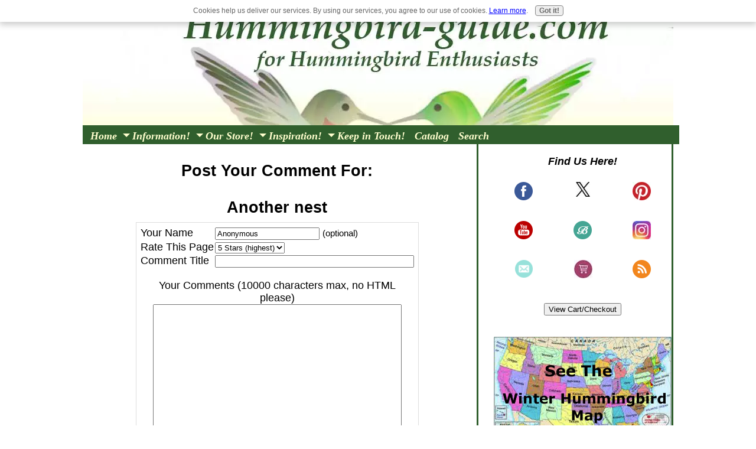

--- FILE ---
content_type: text/html; charset=UTF-8
request_url: https://www.hummingbird-guide.com/another-nest-comment-form.html
body_size: 23439
content:
<!DOCTYPE HTML>
<html xmlns:og="http://opengraphprotocol.org/schema/" xmlns:fb="http://www.facebook.com/2008/fbml">
<head><meta http-equiv="content-type" content="text/html; charset=UTF-8">
<META name="Robots" content="NOINDEX,FOLLOW"><title>Submit Comment for Another nest</title><meta name="robots" content="noindex"><meta id="viewport" name="viewport" content="width=device-width, initial-scale=1">
<link href="/sd/support-files/A.style.css.pagespeed.cf.pcSmDFu5oO.css" rel="stylesheet" type="text/css">
<!-- start: tool_blocks.sbi_html_head -->
<!-- Global site tag (gtag.js) - Google Analytics -->
<script async src="https://www.googletagmanager.com/gtag/js?id=G-06VKR2JB36"></script>
<script>window.dataLayer=window.dataLayer||[];function gtag(){dataLayer.push(arguments);}gtag('js',new Date());gtag('config','G-06VKR2JB36');</script>
<link rel="icon" type="image/png" href="/xfavicon-16x16.png.pagespeed.ic.F34yJp2Fdr.webp" sizes="16x16"> <link rel="icon" type="image/png" href="/xfavicon-32x32.png.pagespeed.ic.n_eTn6UJS0.webp" sizes="32x32"><link rel="alternate" type="application/rss+xml" title="RSS" href="https://www.hummingbird-guide.com/hummingbirds.xml">
<meta property="fb:app_id" content="246750818687258"/>
<!-- SD -->
<script>var https_page=0</script>
<style>.responsive_grid_block-244837061 div.responsive_col-1{width:25%}.responsive_grid_block-244837061 div.responsive_col-2{width:25%}.responsive_grid_block-244837061 div.responsive_col-3{width:25%}.responsive_grid_block-244837061 div.responsive_col-4{width:25%}@media only screen and (max-width:768px){.responsive_grid_block-244837061 div.responsive_col-1{width:50%}.responsive_grid_block-244837061 div.responsive_col-2{width:50%}.responsive_grid_block-244837061 div.responsive_col-3{width:50%}.responsive_grid_block-244837061 div.responsive_col-4{width:50%}}@media only screen and (max-width:447px){.responsive_grid_block-244837061 div.responsive_col-1{width:100%}.responsive_grid_block-244837061 div.responsive_col-2{width:100%}.responsive_grid_block-244837061 div.responsive_col-3{width:100%}.responsive_grid_block-244837061 div.responsive_col-4{width:100%}}</style>
<script src="//www.hummingbird-guide.com/sd/support-files/gdprcookie.js.pagespeed.jm.LyJeXqoTyT.js" async defer></script><link rel="stylesheet" href="/plugins/ss-ui-bootstrap/css/A.ss-ui-bootstrap.css.pagespeed.cf.iYq-keSC-2.css"><script src="/plugins/ss-ui-bootstrap/js/jquery-3.3.1.slim.min.js+popper.min.js.pagespeed.jc.S5HYQHLtXT.js"></script><script>eval(mod_pagespeed_bWfzQtbZgJ);</script>
<script>eval(mod_pagespeed__GRlwiT0TG);</script>
<script src="/plugins/ss-ui-bootstrap/js/bootstrap.min.js.pagespeed.jm.jaSXM20u9g.js"></script>
<script>var jQuery_slim=$.noConflict(true);</script><!-- end: tool_blocks.sbi_html_head -->
<link rel="shortcut icon" type="image/vnd.microsoft.icon" href="https://www.hummingbird-guide.com/favicon.ico">
<script>function MM_swapImgRestore(){var i,x,a=document.MM_sr;for(i=0;a&&i<a.length&&(x=a[i])&&x.oSrc;i++)x.src=x.oSrc;}function MM_preloadImages(){var d=document;if(d.images){if(!d.MM_p)d.MM_p=new Array();var i,j=d.MM_p.length,a=MM_preloadImages.arguments;for(i=0;i<a.length;i++)if(a[i].indexOf("#")!=0){d.MM_p[j]=new Image;d.MM_p[j++].src=a[i];}}}function MM_swapImage(){var i,j=0,x,a=MM_swapImage.arguments;document.MM_sr=new Array;for(i=0;i<(a.length-2);i+=3)if((x=MM_findObj(a[i]))!=null){document.MM_sr[j++]=x;if(!x.oSrc)x.oSrc=x.src;x.src=a[i+2];}}function MM_openBrWindow(theURL,winName,features){window.open(theURL,winName,features);}function MM_findObj(n,d){var p,i,x;if(!d)d=document;if((p=n.indexOf("?"))>0&&parent.frames.length){d=parent.frames[n.substring(p+1)].document;n=n.substring(0,p);}if(!(x=d[n])&&d.all)x=d.all[n];for(i=0;!x&&i<d.forms.length;i++)x=d.forms[i][n];for(i=0;!x&&d.layers&&i<d.layers.length;i++)x=MM_findObj(n,d.layers[i].document);if(!x&&d.getElementById)x=d.getElementById(n);return x;}</script>
<script>function MM_displayStatusMsg(msgStr){status=msgStr;document.MM_returnValue=true;}</script>
<!-- start: shared_blocks.27942777#end-of-head -->
<meta name="twitter:card" content="summary">
<meta name="twitter:site" content="@HummingbrdGuide">
<!-- Replaced by GA Connected Service -->
<script src="https://jwpsrv.com/library/zVIjPJ2ZEeOzIyIACmOLpg.js"></script>
<link rel="apple-touch-icon-precomposed" href="https://www.hummingbird-guide.com/images/xSmartphone-icon.png.pagespeed.ic.OuQEX_XWqv.webp">
<!-- Replaced by GA Connected Service -->
<!-- Pinterest Tag -->
<script>!function(e){if(!window.pintrk){window.pintrk=function(){window.pintrk.queue.push(Array.prototype.slice.call(arguments))};var
n=window.pintrk;n.queue=[],n.version="3.0";var
t=document.createElement("script");t.async=!0,t.src=e;var
r=document.getElementsByTagName("script")[0];r.parentNode.insertBefore(t,r)}}("https://s.pinimg.com/ct/core.js");pintrk('load','2612873564290',{em:'<user_email_address>'});pintrk('page');</script>
<noscript>
<img height="1" width="1" style="display:none;" alt="" src="https://ct.pinterest.com/v3/?tid=2612873564290&pd[em]=<hashed_email_address>&noscript=1"/>
</noscript>
<!-- end Pinterest Tag -->
<script async data-noptimize="1" data-cfasync="false" src="//scripts.mediavine.com/tags/hummingbird-guide.js"></script>
<meta http-equiv="Content-Security-Policy" content="block-all-mixed-content">
<!-- Google tag (gtag.js) --><!-- Replaced by GA Connected Service -->
<!-- end: shared_blocks.27942777#end-of-head -->
<script>var FIX=FIX||{};</script>
</head>
<body class="responsive">
<div id="PageWrapper" class="modern">
<div id="HeaderWrapper">
<div id="Header">
<div class="Liner">
<div class="WebsiteName">
<a href="/"> </a>
</div><div class="Tagline"> </div>
<!-- start: shared_blocks.27942760#top-of-header -->
<!-- start: tool_blocks.navbar.horizontal.left --><div class="ResponsiveNavWrapper">
<div class="ResponsiveNavButton"><span>Menu</span></div><div class="HorizontalNavBarLeft HorizontalNavBar HorizontalNavBarCSS ResponsiveNav"><ul class="root"><li class="li1"><a href="/">Home</a></li><li class="li1 submenu"><span class="navheader">Information!</span><ul><li class="li2"><a href="/hummingbirds-blog.html">Hummingbird Blog</a></li><li class="li2"><a href="/hummingbird-migration.html">Migration</a></li><li class="li2"><a href="/how-to-attract-hummingbirds.html">Attracting</a></li><li class="li2"><a href="/hummingbird-facts.html">Facts</a></li><li class="li2"><a href="/hummingbird-food.html">Food</a></li><li class="li2"><a href="/about-hummingbird-feeders.html">Feeder Choices</a></li><li class="li2"><a href="/hummingbird-flower-garden.html">Flowers</a></li><li class="li2"><a href="/hummingbird-species.html">Species</a></li><li class="li2"><a href="/hummingbird-nectar-recipe.html">Nectar Recipe</a></li><li class="li2"><a href="/hummingbird-feeding-faqs.html">FAQs/Tips</a></li><li class="li2"><a href="/sitemap.html">Sitemap</a></li><li class="li2"><a href="/privacy-policy.html">Privacy Policy</a></li></ul></li><li class="li1 submenu"><span class="navheader">Our Store!</span><ul><li class="li2"><a href="/hummingbird-guide-catalog.html">Catalog</a></li><li class="li2"><a href="/hummingbird-tray-feeders.html">Tray Feeders</a></li><li class="li2"><a href="/hummingbird-basic-feeders.html">Basic Feeders</a></li><li class="li2"><a href="/hummingbird-decorative-feeders.html">Decorative Feeders</a></li><li class="li2"><a href="/hummingbird-unique-feeders.html">Unique Feeders</a></li><li class="li2"><a href="/hummingbird-window-feeders.html">Window Feeders</a></li><li class="li2"><a href="/hummingbird-accessories.html">Accessories/Parts</a></li><li class="li2"><a href="/birdcams-and-optics.html">BirdCams/Nest Boxes</a></li><li class="li2"><a href="/wind-chimes.html">Wind Chimes</a></li><li class="li2"><a href="/birdbaths-and-birdbath-accessories.html">Birdbaths</a></li><li class="li2"><a href="/birding-publications.html">Books</a></li><li class="li2"><a href="/hummingbird-jewelry.html">Jewelry</a></li><li class="li2"><a href="/hummingbird-gifts.html">Gifts</a></li><li class="li2"><a href="/hummingbird-product-reviews.html">Reviews</a></li><li class="li2"><a href="/hummingbird-guide-store-testimonials.html">Testimonials</a></li><li class="li2"><a href="/shipping-and-return-policies.html">Ship & Returns</a></li></ul></li><li class="li1 submenu"><span class="navheader">Inspiration!</span><ul><li class="li2"><a href="/hummingbird-guide-contests.html">Contests</a></li><li class="li2"><a href="/hummingbird-art.html">Art</a></li><li class="li2"><a href="/hummingbird-videos.html">Videos</a></li><li class="li2"><a href="/hummingbird-poems.html">Poetry</a></li><li class="li2"><a href="/hummingbird-photography.html">Photography</a></li><li class="li2"><a href="/hummingbird-travel.html">Travel</a></li><li class="li2"><a href="/hummingbird-stories.html">Your Hummer Stories</a></li><li class="li2"><a href="/hummingbird-cake-recipe.html">Hummingbird Cake</a></li></ul></li><li class="li1 submenu"><span class="navheader">Keep in Touch!</span><ul><li class="li2"><a href="/hummingbird-guide-creators.html">About Us</a></li><li class="li2"><a href="/contact-us.html">Contact Us</a></li><li class="li2"><a href="/the-hummer-ezine.html">Newsletter</a></li><li class="li2"><a href="/senior-travel-central-introduction.html">Our New Travel Site</a></li></ul></li><li class="li1"><a href="/hummingbird-guide-grow-promo.html">Catalog</a></li><li class="li1"><a href="/hummingbird-guide-sitesearch.html">Search</a></li></ul></div></div>
<!-- end: tool_blocks.navbar.horizontal.left -->
<!-- end: shared_blocks.27942760#top-of-header -->
<!-- start: shared_blocks.27942719#bottom-of-header -->
<!-- end: shared_blocks.27942719#bottom-of-header -->
</div><!-- end Liner -->
</div><!-- end Header -->
</div><!-- end HeaderWrapper -->
<div id="ColumnsWrapper">
<div id="ContentWrapper">
<div id="ContentColumn">
<div class="Liner">
<!-- start: shared_blocks.27942707#above-h1 -->
<!-- No default Breadcrumb Trail -->
<div class="mobileOnly"><p><span style="font-size: 16px;">FTC Disclosure:&#xa0; If you make a purchase via a link on this site, We may receive a small commission on the transaction - at no added cost to you. Thank you!</span></p>
</div>
<!-- end: shared_blocks.27942707#above-h1 -->
<script>function validateComment(form){var errors=[];var regexp=/<(script|form)/;var field=form.comment_author.value;if(field&&field.length>200){errors.push('Your name must be a maximum of 200 characters.');}if(field.match(regexp)){errors.push('Your name may not contain html.');}field=form.comment_title.value;if(field.length>200){errors.push('Your title can be a maximum of 200 characters.');}if(field.length<1){errors.push('Your comment must have a title.');}if(field.match(regexp)){errors.push('Your comment title may not contain html.');}field=form.comment_body.value;if(field.length>10000){errors.push('Your comment can be a maximum of 10000 characters.');}if(field.length<1){errors.push('Your comment is empty');}if(field.match(regexp)){errors.push('Your comment may not contain html.');}var gdpr_all_checked=true;[].forEach.call(form.querySelectorAll('li.gdpr_field input[type=checkbox]'),function(el){if(!el.checked){gdpr_all_checked=false;}});if(false===gdpr_all_checked){errors.push('Please check all privacy and usage checkboxes.');}if(form.submission_challenge){var challenge=form.submission_challenge.value;if(!challenge){errors.push('You must enter a word for the submission challenge graphic.');}}if(errors.length>0){alert(errors.join('\n'));}return(errors.length===0);}</script>
<h2 style="text-align:center;">Post Your Comment For:</h2>
<h2 style="text-align:center;">Another nest</h2>
<form method="post" id="comment_form" action="/dyn/C2/SaveComment" accept-charset="utf-8">
<input type="hidden" name="submission_id" value="31659525">
<input type="hidden" name="invitation_id" value="22584613">
<input type="hidden" name="domain" value="hummingbird-guide.com">
<input type="hidden" name="is_comment_approval_active" value="1">
<table cellspacing="0" style="padding:6px; width:475px; border:1px solid #ddd; margin-right:auto; margin-left:auto;" class="comments">
<tr>
<td>
<p style="margin:0; padding:0;">
<label for="comment_author">Your Name</label>
</p>
</td>
<td>
<input type="text" name="comment_author" value="Anonymous"> <span style="font-size:85%;">(optional)</span>
</td>
</tr>
<tr>
<td style="white-space:nowrap;">
<p style="margin:0; padding:0;">
Rate This Page
</p>
</td>
<td>
<select name="comment_rating">
<option value="5" selected>5 Stars (highest)</option>
<option value="4">4 Stars</option>
<option value="3">3 Stars</option>
<option value="2">2 Stars</option>
<option value="1">1 Star (lowest)</option>
</select>
</td>
</tr>
<tr>
<td>
<p style="margin:0; padding:0;">
<label for="comment_title">Comment Title</label>
</p>
</td>
<td>
<input type="text" name="comment_title" class="vIsText_200" value="" size="40" maxlength="200">
</td>
</tr>
<tr>
<td colspan="2">
<p style="text-align:center;">
<label for="comment_body">Your Comments (10000 characters max, no HTML please)</label><br>
<textarea name="comment_body" cols="50" class="vIsText_10000" rows="16"></textarea>
</p>
</td>
</tr>
<tr>
<td colspan="2">
<ul style="list-style-type: none;">
<li class="gdpr_field"><label><input name="comment_gdpr_age_consent" value="1" type="checkbox">I am at least 16 years of age.</label></li>
<li class="gdpr_field"><label><input name="comment_gdpr_privacy_policy_consent" value="1" type="checkbox">I understand and accept the <a href="/privacy-policy.html" target="_blank" style="target-new: tab;">privacy policy</a>.</label></li>
<li class="gdpr_field"><label><input name="comment_gdpr_usage_consent" value="1" type="checkbox">I understand that you will display my comment on your website.</label></li>
</ul>
</td>
</tr>
<!-- start captcha rows -->
<tr align="center" valign="top">
<td colspan="2">
<script src="https://www.google.com/recaptcha/api.js"></script>
<style>.g-recaptcha{display:inline-block}#recaptcha_wrapper{text-align:center}</style>
<div id="recaptcha_wrapper"><div class="g-recaptcha" data-sitekey="6LfR5hUUAAAAAFO3gpKwrP116cpmyASbjgYr51Yv"></div></div>
<div id="throbber_div" class="throbber formButtonsThrobber" style="padding-top: 20px; width: 100%; display: block;visibility: hidden;"><img src="[data-uri]"> Please wait, submitting...</div>
<p> <input type="submit" value="Submit Comment"></p>
</td>
</tr>
<!-- end captcha rows -->
</table>
<script defer>(function(){var d=document,form=d.querySelector('#comment_form'),button=form.querySelector('input[type=submit]'),throbber=d.querySelector('#throbber_div');button.disabled=false;var callback=function(event){var isValid=validateComment(form);if(isValid===true){button.disabled="disabled";throbber.style.visibility="visible";}else{event.preventDefault();}return isValid;};if(typeof form.addEventListener!=='undefined'){form.addEventListener("submit",callback,false);}else{form.attachEvent("onsubmit",callback);}})();</script>
</form>
<p>
Changed your mind? Decided not to comment right now?
</p>
<p>
<a href="https://www.hummingbird-guide.com/another-nest.html">
Return to Another nest.</a><br><br>
<a href="https://www.hummingbird-guide.com/hummingbird-photo-gallery.html#INV">
Join in and write your own page! It's easy to do. How? Simply click here to return to <b>Your Hummingbird Photos</b>.</a>
</p>
<!-- Your Hummingbird Photos -->
<!-- start: shared_blocks.27942771#above-socialize-it -->
<!-- end: shared_blocks.27942771#above-socialize-it -->
<!-- start: shared_blocks.27942715#socialize-it -->
<!-- skipped: tool_blocks.faceit_comment -->
<!-- end: shared_blocks.27942715#socialize-it -->
<!-- start: shared_blocks.27942759#below-socialize-it -->
<!-- end: shared_blocks.27942759#below-socialize-it -->
</div><!-- end Liner -->
</div><!-- end ContentColumn -->
</div><!-- end ContentWrapper -->
<div id="NavWrapper">
<div id="NavColumn">
<div class="Liner">
<!-- start: shared_blocks.27942789#top-of-nav-column -->
<!-- start: shared_blocks.227619536#Find Us Here -->
<p style="text-align: center;"><span style="font-size: 18px;"><em><b>Find Us Here!</b></em></span><br/></p>
<div style="overflow-x: auto;">
<table class="columns_block grid_block" border="0" style="width: 100%;"><tr><td class="column_0" style="width: 33.334%;vertical-align:top;">
<div class="ImageBlock ImageBlockCenter"><a href="https://www.facebook.com/hummingbirdguide" onclick="return FIX.track(this);" rel="noopener" target="_blank"><img src="[data-uri]" data-pin-media="https://www.hummingbird-guide.com/images/facebook-icon.png" style="width: 31px; height: auto"></a></div>
</td><td class="column_1" style="width: 33.334%;vertical-align:top;">
<div class="ImageBlock ImageBlockCenter"><a href="https://x.com/HummingbrdGuide" onclick="return FIX.track(this);" rel="noopener" target="_blank"><img src="[data-uri]" alt="X Logo" title="X Logo" data-pin-media="https://www.hummingbird-guide.com/images/logo-black-24px.jpg" style="width: 24px; height: auto"></a></div>
</td><td class="column_2" style="width: 33.333%;vertical-align:top;">
<div class="ImageBlock ImageBlockCenter"><a href="https://www.pinterest.com/hummingbrdguide/" onclick="return FIX.track(this);" rel="noopener" target="_blank"><img src="[data-uri]" data-pin-media="https://www.hummingbird-guide.com/images/pinterest-icon.png" style="width: 31px; height: auto"></a></div>
</td></tr></table>
</div>
<div style="overflow-x: auto;">
<table class="columns_block grid_block" border="0" style="width: 100%;"><tr><td class="column_0" style="width: 33.503%;vertical-align:top;">
<div class="ImageBlock ImageBlockCenter"><a href="https://www.youtube.com/channel/UCUdQFZu3fpT1qm6DjkR1AmA" onclick="return FIX.track(this);" rel="noopener" target="_blank"><img src="[data-uri]" data-pin-media="https://www.hummingbird-guide.com/images/youtube-icon.png" style="width: 31px; height: auto"></a></div>
</td><td class="column_1" style="width: 33.153%;vertical-align:top;">
<div class="ImageBlock ImageBlockCenter"><a href="https://www.hummingbird-guide.com/hummingbirds-blog.html" target="_blank" title="Go to Hummingbird Blog"><img src="[data-uri]" data-pin-media="https://www.hummingbird-guide.com/images/blog-icon.png" style="width: 31px; height: auto"></a></div>
</td><td class="column_2" style="width: 33.333%;vertical-align:top;">
<div class="ImageBlock ImageBlockCenter"><a href="https://www.instagram.com/hummingbirdguide/" onclick="return FIX.track(this);" rel="noopener" target="_blank"><img src="[data-uri]" data-pin-media="https://www.hummingbird-guide.com/images/Instagram.jpg" style="width: 31px; height: auto"></a></div>
</td></tr></table>
</div>
<div style="overflow-x: auto;">
<table class="columns_block grid_block" border="0" style="width: 100%;"><tr><td class="column_0" style="width: 33.334%;vertical-align:top;">
<div class="ImageBlock ImageBlockCenter"><a href="https://www.hummingbird-guide.com/the-hummer-ezine.html" target="_blank" title="Go to Hummingbird Lovers Newsletter. For the Hummingbird Enthusiast."><img src="[data-uri]" width="30" height="30" data-pin-media="https://www.hummingbird-guide.com/images/email-icon.png" style="width: 30px; height: auto"></a></div>
</td><td class="column_1" style="width: 33.334%;vertical-align:top;">
<div class="ImageBlock ImageBlockCenter"><a href="https://www.hummingbird-guide.com/hummingbird-guide-catalog.html" target="_blank" title="Go to Hummingbird Guide Catalog. Shop for Feeders, Accessories & Much More"><img src="[data-uri]" data-pin-media="https://www.hummingbird-guide.com/images/cart-icon.png" style="width: 31px; height: auto"></a></div>
</td><td class="column_2" style="width: 33.333%;vertical-align:top;">
<div class="ImageBlock ImageBlockCenter"><a href="https://www.hummingbird-guide.com/hummingbirds.xml" target="_blank" onclick="return FIX.track(this);"><img src="[data-uri]" data-pin-media="https://www.hummingbird-guide.com/images/rss-icon.png" style="width: 31px; height: auto"></a></div>
</td></tr></table>
</div>
<!-- start: shared_blocks.130508648#View Cart /Checkout Button (centered) -->
<br/>
<span style="text-align:center;">
<form method="post" action="https://www.ewebcart.com/18220/cart" accept-charset="utf-8">
<fieldset style="border:0;margin:0;padding:0"><input type="hidden" name="merchant" value="18220"/>
<input type="submit" name="view" value="View Cart/Checkout"/>
</fieldset>
</form>
</span>
<br/>
<!-- end: shared_blocks.130508648#View Cart /Checkout Button (centered) -->
<!-- end: shared_blocks.227619536#Find Us Here -->
<div class="ImageBlock ImageBlockCenter"><a href="https://www.hummingbird-guide.com/winter-hummingbirds.html" title="Go to Over Winter Hummingbirds Map. Winter Sightings Map."><img src="https://www.hummingbird-guide.com/images/xWinter-US-Map-600px.jpg.pagespeed.ic.qW7VcTi0TS.webp" width="600" height="382" alt="Over-Winter Hummingbird Sightings Map" title="Over-Winter Hummingbird Sightings Map" data-pin-media="https://www.hummingbird-guide.com/images/Winter-US-Map-600px.jpg" style="width: 600px; height: auto"></a></div>
<div class="ImageBlock ImageBlockCenter"><a href="https://www.hummingbird-guide.com/senior-travel-central-introduction.html" target="_blank" title="Go to Senior Travel Central Introduction. Introducing Our New Other Site!"><img src="https://www.hummingbird-guide.com/images/xGrow-Me.jpg.pagespeed.ic.jcc7K2uzhL.webp" width="300" height="143" alt="Senior Travel Central Link" title="Senior Travel Central Link" data-pin-media="https://www.hummingbird-guide.com/images/Grow-Me.jpg" style="width: 300px; height: auto"></a></div>
<!-- start: shared_blocks.214817205#Newsletter Block -->
<div class="" style="border-color: #305f2d; border-width: 5px 0 5px 0; border-style: solid; background-color: #ffffff; box-sizing: border-box"><p style="text-align: center;"><span style="font-size: 20px;"><b>Stay in Touch <br/>with the Latest!</b></span><br/></p><p style="text-align: center;"><span style="font-size: 18px;">Subscribe to the<br/> <span style="color: rgb(133, 23, 52);"><b>"Hummer"</b></span> Newsletter.</span><br/></p>
<div class="ImageBlock ImageBlockCenter"><img src="https://www.hummingbird-guide.com/images/xNewsletter-block-hummer-400.jpg.pagespeed.ic.7cCfS1mFwO.webp" width="400" height="300" data-pin-media="https://www.hummingbird-guide.com/images/Newsletter-block-hummer-400.jpg" style="width: 400px; height: auto"></div>
<!-- start: tool_blocks.ezine2 -->
<div class="Ezine2 EzineCenter  EzineVertical" style="background-color: #fffece">
<form action="/cgi-bin/mailout/mailmgr.cgi" method="POST" accept-charset="UTF-8">
<input type="hidden" name="list_id" value="21103538">
<input type="hidden" name="action" value="subscribe">
<div class="EzineRow EzineEmailRow">
<label for="EzineEmail.1">Enter Your Email Address</label>
<input id="EzineEmail.1" required type="email" name="email" onFocus="SS_LDR_recaptcha()">
</div><div class="EzineRow EzineNameRow">
<label for="EzineName.1">Enter Your First Name</label>
<input id="EzineName.1" type="text" name="name">
</div><div class="EzineRow EzineGDPRAgeConsentRow">
<label for="EzineGDPRAgeConsent.1"><input id="EzineGDPRAgeConsent.1" required type="checkbox" name="gdpr_age_consent">I am at least 16 years of age.</label>
</div>
<div class="EzineRow GDPRPrivacyPolicyConsentRow">
<label for="GDPRPrivacyPolicyConsent.1"><input id="GDPRPrivacyPolicyConsent.1" required type="checkbox" name="gdpr_privacy_policy_consent">I have read and accept the <a href="/privacy-policy.html" target="_new">privacy policy</a>.</label>
</div>
<div class="EzineRow GDPRInformationPurposeRow">
<label for="GDPRInformationPurpose.1"><input id="GDPRInformationPurpose.1" required type="checkbox" name="gdpr_information_purpose">I understand that you will use my information to send me a newsletter.</label>
</div><div class="EzineRow EzineButtonRow">
<button class="EzineButton" type="submit">Subscribe</button>
</div>
</form>
</div><!-- end: tool_blocks.ezine2 -->
</div>
<!-- end: shared_blocks.214817205#Newsletter Block -->
<div class="desktopOnly"><p><span style="font-size: 16px;"><b>FTC Disclosure:</b>&#xa0; If you make a purchase via a link on this site, We may receive a small commission on the transaction - at no added cost to you. Thank you!</span></p>
</div>
<hr>
<!-- end: shared_blocks.27942789#top-of-nav-column -->
<!-- start: shared_blocks.27942780#navigation -->
<!-- end: shared_blocks.27942780#navigation -->
<!-- start: shared_blocks.27942791#bottom-of-nav-column -->
<!-- start: tool_blocks.whatsnew.[base64] -->
<div class="WhatsNew" style="width: 100%">
<h2><a href="https://www.hummingbird-guide.com/hummingbirds-blog.html">What's New</a></h2><div class="WhatsNew-subscribe">
<img loading="lazy" class="WhatsNew-icon" src="[data-uri]" alt="RSS"/>
<ul>
<li>
<a href="https://www.hummingbird-guide.com/hummingbirds.xml">
<img loading="lazy" src="[data-uri]" alt="XML RSS"/>
</a>
</li> <li>
<a href="https://feedly.com/i/subscription/feed/https://www.hummingbird-guide.com/hummingbirds.xml" target="new" rel="nofollow">
<img loading="lazy" src="[data-uri]" alt="follow us in feedly"/>
</a>
</li> <li>
<a href="https://add.my.yahoo.com/rss?url=https://www.hummingbird-guide.com/hummingbirds.xml" target="new" rel="nofollow">
<img loading="lazy" src="[data-uri]" alt="Add to My Yahoo!"/>
</a>
</li> </ul>
</div><ol>
<li>
<h3><a href="https://www.hummingbird-guide.com/Dr-JBs-hummingbird-feeder-review.html">Dr JBs Hummingbird Feeder Review.</a></h3><p class="WhatsNew-time"><abbr title="2026-01-22T07:53:32-0500">Jan 22, 26 07:53 AM</abbr></p><div class="blogItThumbnail"><a href="https://www.hummingbird-guide.com/Dr-JBs-hummingbird-feeder-review.html"><img class="blogItThumbnail" src="[data-uri]" alt="DrJBs-Hummingbird-Fdr-550pi.jpg" style="width:150px;height:112.636363636364px" width="150" height="112.636363636364"></a></div><div class="WhatsNew-content">In my Dr JBs Hummingbird Feeder Review I will show all its advantages and demonstrate how easy it is to clean. I give this feeder 5 stars and believe this is one of the best available.</div><p class="WhatsNew-more"><a href="/Dr-JBs-hummingbird-feeder-review.html">Read More</a></p></li>
<li>
<h3><a href="https://www.hummingbird-guide.com/hummingbird-migration.html">Hummingbird Migration. Spring & Fall Migration Maps & Routes </a></h3><p class="WhatsNew-time"><abbr title="2026-01-12T11:28:07-0500">Jan 12, 26 11:28 AM</abbr></p><div class="blogItThumbnail"><a href="https://www.hummingbird-guide.com/hummingbird-migration.html"><img class="blogItThumbnail" src="/image-thumbnails/Mig-US-Map-Spring-2026.jpg/default.webp" alt="Hummingbird Spring Migration Map 2026" style="width:150px;height:95.5714285714286px" width="150" height="95.5714285714286"></a></div><div class="WhatsNew-content">State by state hummingbird migration maps and tables listing the average arrival dates.How climate change is affecting the migration!</div><p class="WhatsNew-more"><a href="/hummingbird-migration.html">Read More</a></p></li></ol></div><!-- end: tool_blocks.whatsnew.[base64] -->
<hr style="width:100%;margin-left:auto;margin-right:auto;">
<!-- end: shared_blocks.27942791#bottom-of-nav-column -->
</div><!-- end Liner -->
</div><!-- end NavColumn -->
</div><!-- end NavWrapper -->
</div><!-- end ColumnsWrapper -->
<div id="FooterWrapper">
<div id="Footer">
<div class="Liner">
<!-- start: shared_blocks.27942723#above-bottom-nav -->
<div class="" style="border-color: #851734; border-width: 0 0 2px 0; border-style: solid; box-sizing: border-box"><p style="text-align: center;"><span style="font-size: 22px;color: rgb(133, 23, 52);"><b>Senior Travel Resources - From Our Other Site - <em>Senior Travel Central</em></b></span></p>
<div class="responsive_grid_block-4 responsive_grid_block-244837061"><div class="responsive-row"><div class="responsive_col-1 responsive_grid_block-244837061">
<div class="ImageBlock ImageBlockCenter"><a href="https://www.seniortravelcentral.com/" onclick="return FIX.track(this);" rel="noopener" target="_blank"><img src="https://www.hummingbird-guide.com/images/xOur-reviews-300px.jpg.pagespeed.ic.1SYh1qmFNh.webp" width="300" height="170" data-pin-media="https://www.hummingbird-guide.com/images/Our-reviews-300px.jpg" style="width: 300px; height: auto; border-color: #ffffff; border-width: 6px 6px 6px 6px; border-style: solid"></a></div>
</div><div class="responsive_col-2 responsive_grid_block-244837061">
<div class="ImageBlock ImageBlockCenter"><a href="https://www.seniortravelcentral.com/long-stay-vacations-for-seniors.html" onclick="return FIX.track(this);" rel="noopener" target="_blank"><img src="https://www.hummingbird-guide.com/images/xLong-stays-300px.jpg.pagespeed.ic.jKmw5VbZ30.webp" width="300" height="170" data-pin-media="https://www.hummingbird-guide.com/images/Long-stays-300px.jpg" style="width: 300px; height: auto; border-color: #ffffff; border-width: 6px 6px 6px 6px; border-style: solid"></a></div>
</div><div class="responsive_col-3 responsive_grid_block-244837061">
<div class="ImageBlock ImageBlockCenter"><a href="https://www.seniortravelcentral.com/best-senior-travel-deals.html" onclick="return FIX.track(this);" rel="noopener" target="_blank"><img src="https://www.hummingbird-guide.com/images/xTravel-Deals-300px.jpg.pagespeed.ic.gQJsYEOijf.webp" width="300" height="170" data-pin-media="https://www.hummingbird-guide.com/images/Travel-Deals-300px.jpg" style="width: 300px; height: auto; border-color: #ffffff; border-width: 6px 6px 6px 6px; border-style: solid"></a></div>
</div><div class="responsive_col-4 responsive_grid_block-244837061">
<div class="ImageBlock ImageBlockCenter"><a href="https://www.seniortravelcentral.com/travel-groups-for-seniors.html" onclick="return FIX.track(this);" rel="noopener" target="_blank"><img src="https://www.hummingbird-guide.com/images/xTravel-group-300px.jpg.pagespeed.ic.108k9sJfy7.webp" width="300" height="170" data-pin-media="https://www.hummingbird-guide.com/images/Travel-group-300px.jpg" style="width: 300px; height: auto; border-color: #ffffff; border-width: 6px 6px 6px 6px; border-style: solid"></a></div>
</div></div><!-- responsive_row --></div><!-- responsive_grid_block -->
<div class="ImageBlock ImageBlockCenter"><a href="https://www.seniortravelcentral.com/" onclick="return FIX.track(this);" rel="noopener" target="_blank"><img src="https://www.hummingbird-guide.com/images/xHeader-w-sky-luggage-2.jpg.pagespeed.ic.espEYY7we6.webp" width="534" height="106.8" data-pin-media="https://www.hummingbird-guide.com/images/Header-w-sky-luggage-2.jpg" style="width: 534px; height: auto"></a></div>
</div>
<!-- end: shared_blocks.27942723#above-bottom-nav -->
<!-- start: shared_blocks.27942735#bottom-navigation -->
<button onclick="topFunction()" id="btnTop" title="Go to top">Top</button>
<style>#btnTop{display:none;position:fixed;bottom:50px;right:0;z-index:99999;border:none;outline:none;background-color:#851734;opacity:.9;color:#fff;cursor:pointer;padding:10px;border-radius:6px}#btnTop:hover{background-color:#304e85}</style>
<script>window.onscroll=function(){scrollFunction()};function scrollFunction(){if(document.body.scrollTop>20||document.documentElement.scrollTop>20){document.getElementById("btnTop").style.display="block";}else{document.getElementById("btnTop").style.display="none";}}function topFunction(){document.body.scrollTop=0;document.documentElement.scrollTop=0;}</script>
<!-- end: shared_blocks.27942735#bottom-navigation -->
<!-- start: shared_blocks.27942711#below-bottom-nav -->
<!-- end: shared_blocks.27942711#below-bottom-nav -->
<!-- start: shared_blocks.27942731#footer -->
<div class="modal_block modal_ ss-ui-bootstrap">
<div id="modal221480138" class="modal fade" tabindex="-1" role="dialog" data-backdrop="static">
<div class="vertical-alignment-helper">
<div class="vertical-align-center modal-dialog" role="document">
<div class="modal-content">
<div class="modal-header">
<button type="button" class="close" data-dismiss="modal" aria-label="Close"><span aria-hidden="true">&times;</span></button>
</div>
<div class="modal-body">
<div class="ImageBlock ImageBlockCenter"><img src="https://www.hummingbird-guide.com/images/xMale-Ruby-throated-hummingb.jpg.pagespeed.ic.n_LUhqSs3G.webp" width="400" height="300" data-pin-media="https://www.hummingbird-guide.com/images/Male-Ruby-throated-hummingb.jpg" style="width: 400px; height: auto"></div>
<h2 style="text-align: center">Subscribe to<br/><span style="color: rgb(133, 23, 52);"><em>"The Hummer"</em></span><br/>FREE Newsletter</h2>
<h2 style="text-align: center"><a href="https://www.hummingbird-guide.com/Sign-Up" onclick="return FIX.track(this);">Sign-up</a> and Receive a <br/>10% Discount&#xa0;<br/> on Your Entire Order&#xa0;<br/>in Our Store!<br/></h2>
<!-- start: tool_blocks.ezine2 -->
<div class="Ezine2 EzineLeft  EzineVertical">
<form action="/cgi-bin/mailout/mailmgr.cgi" method="POST" accept-charset="UTF-8">
<input type="hidden" name="list_id" value="21103538">
<input type="hidden" name="action" value="subscribe">
<div class="EzineRow EzineEmailRow">
<label for="EzineEmail.2">Email</label>
<input id="EzineEmail.2" required type="email" name="email" onFocus="SS_LDR_recaptcha()">
</div><div class="EzineRow EzineNameRow">
<label for="EzineName.2">First Name (optional)</label>
<input id="EzineName.2" type="text" name="name">
</div><div class="EzineRow EzineGDPRAgeConsentRow">
<label for="EzineGDPRAgeConsent.2"><input id="EzineGDPRAgeConsent.2" required type="checkbox" name="gdpr_age_consent">I am at least 16 years of age.</label>
</div>
<div class="EzineRow GDPRPrivacyPolicyConsentRow">
<label for="GDPRPrivacyPolicyConsent.2"><input id="GDPRPrivacyPolicyConsent.2" required type="checkbox" name="gdpr_privacy_policy_consent">I have read and accept the <a href="https://www.hummingbird-guide.com/privacy-policy.html" target="_new">privacy policy</a>.</label>
</div>
<div class="EzineRow GDPRInformationPurposeRow">
<label for="GDPRInformationPurpose.2"><input id="GDPRInformationPurpose.2" required type="checkbox" name="gdpr_information_purpose">I understand that you will use my information to send me a newsletter.</label>
</div><div class="EzineRow EzineButtonRow">
<button class="EzineButton" type="submit">Subscribe</button>
</div>
</form>
</div><!-- end: tool_blocks.ezine2 -->
<p style="text-align: center;"><span style="font-size: 14px;">We promise to only use your email for our Newsletter.</span></p><p style="text-align: center;"><span style="font-size: 14px;">We will absolutely <b>NOT</b> share your email with anyone.</span><br/></p>
</div>
</div>
</div>
</div>
</div>
<style>.ss-ui-bootstrap .modal-backdrop.show{}</style>
<script>(function($){$(function(){var cookieName="modal221480138";var modal=$("#"+cookieName);var backdrop;var showModal=function(e){if(!e.toElement&&e.relatedTarget===null&&(new RegExp(cookieName+"=1")).test(document.cookie)===false){modal.modal('show');if(!/\.xml$/.test(window.location.toString())){var d=new Date();d.setTime(d.getTime()+(15*60*1000));var expires="expires="+d.toUTCString();document.cookie=cookieName+"=1;"+expires+";path=/";}}};var doc=$(document);doc.on("mouseout",showModal);modal.on('shown.bs.modal',function(e){backdrop=$(".modal-backdrop");modal.closest('.ss-ui-bootstrap').append(backdrop);}).on('hidden.bs.modal',function(e){backdrop.remove();doc.off("mouseout",showModal);});});})(jQuery_slim);</script>
</div>
<p style="text-align: center;"><span style="font-size: 14px;">By </span><a href="https://plus.google.com/u/0/118418572562676262342/posts?rel=author" onclick="return FIX.track(this);" rel="noopener" target="_blank"><span style="font-size: 14px;">James White</span></a><span style="font-size: 14px;">, Copyright © 2009-2026&#xa0; Hummingbird-guide.com ™</span><br/><span style="font-size: 14px;"> All Rights Reserved</span></p>
<script src="https://ajax.googleapis.com/ajax/libs/jquery/2.1.3/jquery.min.js"></script>
<!-- end: shared_blocks.27942731#footer -->
</div><!-- end Liner -->
</div><!-- end Footer -->
</div><!-- end FooterWrapper -->
</div><!-- end PageWrapper -->
<script src="/sd/support-files/fix.js.pagespeed.jm.3phKUrh9Pj.js"></script>
<script>FIX.doEndOfBody();</script>
<script src="/sd/support-files/design.js.pagespeed.jm.wq3hSiafo4.js"></script>
<!-- start: tool_blocks.sbi_html_body_end -->
<script>var SS_PARAMS={pinterest_enabled:false,googleplus1_on_page:false,socializeit_onpage:false};</script> <div id="fb-root"></div>
<script async defer crossorigin="anonymous" src="https://connect.facebook.net/en_US/sdk.js#xfbml=1&version=v4.0&appId=246750818687258&autoLogAppEvents=1"></script><style>.g-recaptcha{display:inline-block}.recaptcha_wrapper{text-align:center}</style>
<script>if(typeof recaptcha_callbackings!=="undefined"){SS_PARAMS.recaptcha_callbackings=recaptcha_callbackings||[]};</script><script>(function(d,id){if(d.getElementById(id)){return;}var s=d.createElement('script');s.async=true;s.defer=true;s.src="/ssjs/ldr.js";s.id=id;d.getElementsByTagName('head')[0].appendChild(s);})(document,'_ss_ldr_script');</script><!-- end: tool_blocks.sbi_html_body_end -->
<!-- Generated at 10:54:06 24-Jan-2026 with basic_white_cn_responsive_2 v160 -->
<script async src="/ssjs/lazyload.min.js.pagespeed.jm.GZJ6y5Iztl.js"></script>
</body>
</html>


--- FILE ---
content_type: text/html; charset=utf-8
request_url: https://www.google.com/recaptcha/api2/anchor?ar=1&k=6LfR5hUUAAAAAFO3gpKwrP116cpmyASbjgYr51Yv&co=aHR0cHM6Ly93d3cuaHVtbWluZ2JpcmQtZ3VpZGUuY29tOjQ0Mw..&hl=en&v=PoyoqOPhxBO7pBk68S4YbpHZ&size=normal&anchor-ms=20000&execute-ms=30000&cb=tn0suc4ds6zq
body_size: 49193
content:
<!DOCTYPE HTML><html dir="ltr" lang="en"><head><meta http-equiv="Content-Type" content="text/html; charset=UTF-8">
<meta http-equiv="X-UA-Compatible" content="IE=edge">
<title>reCAPTCHA</title>
<style type="text/css">
/* cyrillic-ext */
@font-face {
  font-family: 'Roboto';
  font-style: normal;
  font-weight: 400;
  font-stretch: 100%;
  src: url(//fonts.gstatic.com/s/roboto/v48/KFO7CnqEu92Fr1ME7kSn66aGLdTylUAMa3GUBHMdazTgWw.woff2) format('woff2');
  unicode-range: U+0460-052F, U+1C80-1C8A, U+20B4, U+2DE0-2DFF, U+A640-A69F, U+FE2E-FE2F;
}
/* cyrillic */
@font-face {
  font-family: 'Roboto';
  font-style: normal;
  font-weight: 400;
  font-stretch: 100%;
  src: url(//fonts.gstatic.com/s/roboto/v48/KFO7CnqEu92Fr1ME7kSn66aGLdTylUAMa3iUBHMdazTgWw.woff2) format('woff2');
  unicode-range: U+0301, U+0400-045F, U+0490-0491, U+04B0-04B1, U+2116;
}
/* greek-ext */
@font-face {
  font-family: 'Roboto';
  font-style: normal;
  font-weight: 400;
  font-stretch: 100%;
  src: url(//fonts.gstatic.com/s/roboto/v48/KFO7CnqEu92Fr1ME7kSn66aGLdTylUAMa3CUBHMdazTgWw.woff2) format('woff2');
  unicode-range: U+1F00-1FFF;
}
/* greek */
@font-face {
  font-family: 'Roboto';
  font-style: normal;
  font-weight: 400;
  font-stretch: 100%;
  src: url(//fonts.gstatic.com/s/roboto/v48/KFO7CnqEu92Fr1ME7kSn66aGLdTylUAMa3-UBHMdazTgWw.woff2) format('woff2');
  unicode-range: U+0370-0377, U+037A-037F, U+0384-038A, U+038C, U+038E-03A1, U+03A3-03FF;
}
/* math */
@font-face {
  font-family: 'Roboto';
  font-style: normal;
  font-weight: 400;
  font-stretch: 100%;
  src: url(//fonts.gstatic.com/s/roboto/v48/KFO7CnqEu92Fr1ME7kSn66aGLdTylUAMawCUBHMdazTgWw.woff2) format('woff2');
  unicode-range: U+0302-0303, U+0305, U+0307-0308, U+0310, U+0312, U+0315, U+031A, U+0326-0327, U+032C, U+032F-0330, U+0332-0333, U+0338, U+033A, U+0346, U+034D, U+0391-03A1, U+03A3-03A9, U+03B1-03C9, U+03D1, U+03D5-03D6, U+03F0-03F1, U+03F4-03F5, U+2016-2017, U+2034-2038, U+203C, U+2040, U+2043, U+2047, U+2050, U+2057, U+205F, U+2070-2071, U+2074-208E, U+2090-209C, U+20D0-20DC, U+20E1, U+20E5-20EF, U+2100-2112, U+2114-2115, U+2117-2121, U+2123-214F, U+2190, U+2192, U+2194-21AE, U+21B0-21E5, U+21F1-21F2, U+21F4-2211, U+2213-2214, U+2216-22FF, U+2308-230B, U+2310, U+2319, U+231C-2321, U+2336-237A, U+237C, U+2395, U+239B-23B7, U+23D0, U+23DC-23E1, U+2474-2475, U+25AF, U+25B3, U+25B7, U+25BD, U+25C1, U+25CA, U+25CC, U+25FB, U+266D-266F, U+27C0-27FF, U+2900-2AFF, U+2B0E-2B11, U+2B30-2B4C, U+2BFE, U+3030, U+FF5B, U+FF5D, U+1D400-1D7FF, U+1EE00-1EEFF;
}
/* symbols */
@font-face {
  font-family: 'Roboto';
  font-style: normal;
  font-weight: 400;
  font-stretch: 100%;
  src: url(//fonts.gstatic.com/s/roboto/v48/KFO7CnqEu92Fr1ME7kSn66aGLdTylUAMaxKUBHMdazTgWw.woff2) format('woff2');
  unicode-range: U+0001-000C, U+000E-001F, U+007F-009F, U+20DD-20E0, U+20E2-20E4, U+2150-218F, U+2190, U+2192, U+2194-2199, U+21AF, U+21E6-21F0, U+21F3, U+2218-2219, U+2299, U+22C4-22C6, U+2300-243F, U+2440-244A, U+2460-24FF, U+25A0-27BF, U+2800-28FF, U+2921-2922, U+2981, U+29BF, U+29EB, U+2B00-2BFF, U+4DC0-4DFF, U+FFF9-FFFB, U+10140-1018E, U+10190-1019C, U+101A0, U+101D0-101FD, U+102E0-102FB, U+10E60-10E7E, U+1D2C0-1D2D3, U+1D2E0-1D37F, U+1F000-1F0FF, U+1F100-1F1AD, U+1F1E6-1F1FF, U+1F30D-1F30F, U+1F315, U+1F31C, U+1F31E, U+1F320-1F32C, U+1F336, U+1F378, U+1F37D, U+1F382, U+1F393-1F39F, U+1F3A7-1F3A8, U+1F3AC-1F3AF, U+1F3C2, U+1F3C4-1F3C6, U+1F3CA-1F3CE, U+1F3D4-1F3E0, U+1F3ED, U+1F3F1-1F3F3, U+1F3F5-1F3F7, U+1F408, U+1F415, U+1F41F, U+1F426, U+1F43F, U+1F441-1F442, U+1F444, U+1F446-1F449, U+1F44C-1F44E, U+1F453, U+1F46A, U+1F47D, U+1F4A3, U+1F4B0, U+1F4B3, U+1F4B9, U+1F4BB, U+1F4BF, U+1F4C8-1F4CB, U+1F4D6, U+1F4DA, U+1F4DF, U+1F4E3-1F4E6, U+1F4EA-1F4ED, U+1F4F7, U+1F4F9-1F4FB, U+1F4FD-1F4FE, U+1F503, U+1F507-1F50B, U+1F50D, U+1F512-1F513, U+1F53E-1F54A, U+1F54F-1F5FA, U+1F610, U+1F650-1F67F, U+1F687, U+1F68D, U+1F691, U+1F694, U+1F698, U+1F6AD, U+1F6B2, U+1F6B9-1F6BA, U+1F6BC, U+1F6C6-1F6CF, U+1F6D3-1F6D7, U+1F6E0-1F6EA, U+1F6F0-1F6F3, U+1F6F7-1F6FC, U+1F700-1F7FF, U+1F800-1F80B, U+1F810-1F847, U+1F850-1F859, U+1F860-1F887, U+1F890-1F8AD, U+1F8B0-1F8BB, U+1F8C0-1F8C1, U+1F900-1F90B, U+1F93B, U+1F946, U+1F984, U+1F996, U+1F9E9, U+1FA00-1FA6F, U+1FA70-1FA7C, U+1FA80-1FA89, U+1FA8F-1FAC6, U+1FACE-1FADC, U+1FADF-1FAE9, U+1FAF0-1FAF8, U+1FB00-1FBFF;
}
/* vietnamese */
@font-face {
  font-family: 'Roboto';
  font-style: normal;
  font-weight: 400;
  font-stretch: 100%;
  src: url(//fonts.gstatic.com/s/roboto/v48/KFO7CnqEu92Fr1ME7kSn66aGLdTylUAMa3OUBHMdazTgWw.woff2) format('woff2');
  unicode-range: U+0102-0103, U+0110-0111, U+0128-0129, U+0168-0169, U+01A0-01A1, U+01AF-01B0, U+0300-0301, U+0303-0304, U+0308-0309, U+0323, U+0329, U+1EA0-1EF9, U+20AB;
}
/* latin-ext */
@font-face {
  font-family: 'Roboto';
  font-style: normal;
  font-weight: 400;
  font-stretch: 100%;
  src: url(//fonts.gstatic.com/s/roboto/v48/KFO7CnqEu92Fr1ME7kSn66aGLdTylUAMa3KUBHMdazTgWw.woff2) format('woff2');
  unicode-range: U+0100-02BA, U+02BD-02C5, U+02C7-02CC, U+02CE-02D7, U+02DD-02FF, U+0304, U+0308, U+0329, U+1D00-1DBF, U+1E00-1E9F, U+1EF2-1EFF, U+2020, U+20A0-20AB, U+20AD-20C0, U+2113, U+2C60-2C7F, U+A720-A7FF;
}
/* latin */
@font-face {
  font-family: 'Roboto';
  font-style: normal;
  font-weight: 400;
  font-stretch: 100%;
  src: url(//fonts.gstatic.com/s/roboto/v48/KFO7CnqEu92Fr1ME7kSn66aGLdTylUAMa3yUBHMdazQ.woff2) format('woff2');
  unicode-range: U+0000-00FF, U+0131, U+0152-0153, U+02BB-02BC, U+02C6, U+02DA, U+02DC, U+0304, U+0308, U+0329, U+2000-206F, U+20AC, U+2122, U+2191, U+2193, U+2212, U+2215, U+FEFF, U+FFFD;
}
/* cyrillic-ext */
@font-face {
  font-family: 'Roboto';
  font-style: normal;
  font-weight: 500;
  font-stretch: 100%;
  src: url(//fonts.gstatic.com/s/roboto/v48/KFO7CnqEu92Fr1ME7kSn66aGLdTylUAMa3GUBHMdazTgWw.woff2) format('woff2');
  unicode-range: U+0460-052F, U+1C80-1C8A, U+20B4, U+2DE0-2DFF, U+A640-A69F, U+FE2E-FE2F;
}
/* cyrillic */
@font-face {
  font-family: 'Roboto';
  font-style: normal;
  font-weight: 500;
  font-stretch: 100%;
  src: url(//fonts.gstatic.com/s/roboto/v48/KFO7CnqEu92Fr1ME7kSn66aGLdTylUAMa3iUBHMdazTgWw.woff2) format('woff2');
  unicode-range: U+0301, U+0400-045F, U+0490-0491, U+04B0-04B1, U+2116;
}
/* greek-ext */
@font-face {
  font-family: 'Roboto';
  font-style: normal;
  font-weight: 500;
  font-stretch: 100%;
  src: url(//fonts.gstatic.com/s/roboto/v48/KFO7CnqEu92Fr1ME7kSn66aGLdTylUAMa3CUBHMdazTgWw.woff2) format('woff2');
  unicode-range: U+1F00-1FFF;
}
/* greek */
@font-face {
  font-family: 'Roboto';
  font-style: normal;
  font-weight: 500;
  font-stretch: 100%;
  src: url(//fonts.gstatic.com/s/roboto/v48/KFO7CnqEu92Fr1ME7kSn66aGLdTylUAMa3-UBHMdazTgWw.woff2) format('woff2');
  unicode-range: U+0370-0377, U+037A-037F, U+0384-038A, U+038C, U+038E-03A1, U+03A3-03FF;
}
/* math */
@font-face {
  font-family: 'Roboto';
  font-style: normal;
  font-weight: 500;
  font-stretch: 100%;
  src: url(//fonts.gstatic.com/s/roboto/v48/KFO7CnqEu92Fr1ME7kSn66aGLdTylUAMawCUBHMdazTgWw.woff2) format('woff2');
  unicode-range: U+0302-0303, U+0305, U+0307-0308, U+0310, U+0312, U+0315, U+031A, U+0326-0327, U+032C, U+032F-0330, U+0332-0333, U+0338, U+033A, U+0346, U+034D, U+0391-03A1, U+03A3-03A9, U+03B1-03C9, U+03D1, U+03D5-03D6, U+03F0-03F1, U+03F4-03F5, U+2016-2017, U+2034-2038, U+203C, U+2040, U+2043, U+2047, U+2050, U+2057, U+205F, U+2070-2071, U+2074-208E, U+2090-209C, U+20D0-20DC, U+20E1, U+20E5-20EF, U+2100-2112, U+2114-2115, U+2117-2121, U+2123-214F, U+2190, U+2192, U+2194-21AE, U+21B0-21E5, U+21F1-21F2, U+21F4-2211, U+2213-2214, U+2216-22FF, U+2308-230B, U+2310, U+2319, U+231C-2321, U+2336-237A, U+237C, U+2395, U+239B-23B7, U+23D0, U+23DC-23E1, U+2474-2475, U+25AF, U+25B3, U+25B7, U+25BD, U+25C1, U+25CA, U+25CC, U+25FB, U+266D-266F, U+27C0-27FF, U+2900-2AFF, U+2B0E-2B11, U+2B30-2B4C, U+2BFE, U+3030, U+FF5B, U+FF5D, U+1D400-1D7FF, U+1EE00-1EEFF;
}
/* symbols */
@font-face {
  font-family: 'Roboto';
  font-style: normal;
  font-weight: 500;
  font-stretch: 100%;
  src: url(//fonts.gstatic.com/s/roboto/v48/KFO7CnqEu92Fr1ME7kSn66aGLdTylUAMaxKUBHMdazTgWw.woff2) format('woff2');
  unicode-range: U+0001-000C, U+000E-001F, U+007F-009F, U+20DD-20E0, U+20E2-20E4, U+2150-218F, U+2190, U+2192, U+2194-2199, U+21AF, U+21E6-21F0, U+21F3, U+2218-2219, U+2299, U+22C4-22C6, U+2300-243F, U+2440-244A, U+2460-24FF, U+25A0-27BF, U+2800-28FF, U+2921-2922, U+2981, U+29BF, U+29EB, U+2B00-2BFF, U+4DC0-4DFF, U+FFF9-FFFB, U+10140-1018E, U+10190-1019C, U+101A0, U+101D0-101FD, U+102E0-102FB, U+10E60-10E7E, U+1D2C0-1D2D3, U+1D2E0-1D37F, U+1F000-1F0FF, U+1F100-1F1AD, U+1F1E6-1F1FF, U+1F30D-1F30F, U+1F315, U+1F31C, U+1F31E, U+1F320-1F32C, U+1F336, U+1F378, U+1F37D, U+1F382, U+1F393-1F39F, U+1F3A7-1F3A8, U+1F3AC-1F3AF, U+1F3C2, U+1F3C4-1F3C6, U+1F3CA-1F3CE, U+1F3D4-1F3E0, U+1F3ED, U+1F3F1-1F3F3, U+1F3F5-1F3F7, U+1F408, U+1F415, U+1F41F, U+1F426, U+1F43F, U+1F441-1F442, U+1F444, U+1F446-1F449, U+1F44C-1F44E, U+1F453, U+1F46A, U+1F47D, U+1F4A3, U+1F4B0, U+1F4B3, U+1F4B9, U+1F4BB, U+1F4BF, U+1F4C8-1F4CB, U+1F4D6, U+1F4DA, U+1F4DF, U+1F4E3-1F4E6, U+1F4EA-1F4ED, U+1F4F7, U+1F4F9-1F4FB, U+1F4FD-1F4FE, U+1F503, U+1F507-1F50B, U+1F50D, U+1F512-1F513, U+1F53E-1F54A, U+1F54F-1F5FA, U+1F610, U+1F650-1F67F, U+1F687, U+1F68D, U+1F691, U+1F694, U+1F698, U+1F6AD, U+1F6B2, U+1F6B9-1F6BA, U+1F6BC, U+1F6C6-1F6CF, U+1F6D3-1F6D7, U+1F6E0-1F6EA, U+1F6F0-1F6F3, U+1F6F7-1F6FC, U+1F700-1F7FF, U+1F800-1F80B, U+1F810-1F847, U+1F850-1F859, U+1F860-1F887, U+1F890-1F8AD, U+1F8B0-1F8BB, U+1F8C0-1F8C1, U+1F900-1F90B, U+1F93B, U+1F946, U+1F984, U+1F996, U+1F9E9, U+1FA00-1FA6F, U+1FA70-1FA7C, U+1FA80-1FA89, U+1FA8F-1FAC6, U+1FACE-1FADC, U+1FADF-1FAE9, U+1FAF0-1FAF8, U+1FB00-1FBFF;
}
/* vietnamese */
@font-face {
  font-family: 'Roboto';
  font-style: normal;
  font-weight: 500;
  font-stretch: 100%;
  src: url(//fonts.gstatic.com/s/roboto/v48/KFO7CnqEu92Fr1ME7kSn66aGLdTylUAMa3OUBHMdazTgWw.woff2) format('woff2');
  unicode-range: U+0102-0103, U+0110-0111, U+0128-0129, U+0168-0169, U+01A0-01A1, U+01AF-01B0, U+0300-0301, U+0303-0304, U+0308-0309, U+0323, U+0329, U+1EA0-1EF9, U+20AB;
}
/* latin-ext */
@font-face {
  font-family: 'Roboto';
  font-style: normal;
  font-weight: 500;
  font-stretch: 100%;
  src: url(//fonts.gstatic.com/s/roboto/v48/KFO7CnqEu92Fr1ME7kSn66aGLdTylUAMa3KUBHMdazTgWw.woff2) format('woff2');
  unicode-range: U+0100-02BA, U+02BD-02C5, U+02C7-02CC, U+02CE-02D7, U+02DD-02FF, U+0304, U+0308, U+0329, U+1D00-1DBF, U+1E00-1E9F, U+1EF2-1EFF, U+2020, U+20A0-20AB, U+20AD-20C0, U+2113, U+2C60-2C7F, U+A720-A7FF;
}
/* latin */
@font-face {
  font-family: 'Roboto';
  font-style: normal;
  font-weight: 500;
  font-stretch: 100%;
  src: url(//fonts.gstatic.com/s/roboto/v48/KFO7CnqEu92Fr1ME7kSn66aGLdTylUAMa3yUBHMdazQ.woff2) format('woff2');
  unicode-range: U+0000-00FF, U+0131, U+0152-0153, U+02BB-02BC, U+02C6, U+02DA, U+02DC, U+0304, U+0308, U+0329, U+2000-206F, U+20AC, U+2122, U+2191, U+2193, U+2212, U+2215, U+FEFF, U+FFFD;
}
/* cyrillic-ext */
@font-face {
  font-family: 'Roboto';
  font-style: normal;
  font-weight: 900;
  font-stretch: 100%;
  src: url(//fonts.gstatic.com/s/roboto/v48/KFO7CnqEu92Fr1ME7kSn66aGLdTylUAMa3GUBHMdazTgWw.woff2) format('woff2');
  unicode-range: U+0460-052F, U+1C80-1C8A, U+20B4, U+2DE0-2DFF, U+A640-A69F, U+FE2E-FE2F;
}
/* cyrillic */
@font-face {
  font-family: 'Roboto';
  font-style: normal;
  font-weight: 900;
  font-stretch: 100%;
  src: url(//fonts.gstatic.com/s/roboto/v48/KFO7CnqEu92Fr1ME7kSn66aGLdTylUAMa3iUBHMdazTgWw.woff2) format('woff2');
  unicode-range: U+0301, U+0400-045F, U+0490-0491, U+04B0-04B1, U+2116;
}
/* greek-ext */
@font-face {
  font-family: 'Roboto';
  font-style: normal;
  font-weight: 900;
  font-stretch: 100%;
  src: url(//fonts.gstatic.com/s/roboto/v48/KFO7CnqEu92Fr1ME7kSn66aGLdTylUAMa3CUBHMdazTgWw.woff2) format('woff2');
  unicode-range: U+1F00-1FFF;
}
/* greek */
@font-face {
  font-family: 'Roboto';
  font-style: normal;
  font-weight: 900;
  font-stretch: 100%;
  src: url(//fonts.gstatic.com/s/roboto/v48/KFO7CnqEu92Fr1ME7kSn66aGLdTylUAMa3-UBHMdazTgWw.woff2) format('woff2');
  unicode-range: U+0370-0377, U+037A-037F, U+0384-038A, U+038C, U+038E-03A1, U+03A3-03FF;
}
/* math */
@font-face {
  font-family: 'Roboto';
  font-style: normal;
  font-weight: 900;
  font-stretch: 100%;
  src: url(//fonts.gstatic.com/s/roboto/v48/KFO7CnqEu92Fr1ME7kSn66aGLdTylUAMawCUBHMdazTgWw.woff2) format('woff2');
  unicode-range: U+0302-0303, U+0305, U+0307-0308, U+0310, U+0312, U+0315, U+031A, U+0326-0327, U+032C, U+032F-0330, U+0332-0333, U+0338, U+033A, U+0346, U+034D, U+0391-03A1, U+03A3-03A9, U+03B1-03C9, U+03D1, U+03D5-03D6, U+03F0-03F1, U+03F4-03F5, U+2016-2017, U+2034-2038, U+203C, U+2040, U+2043, U+2047, U+2050, U+2057, U+205F, U+2070-2071, U+2074-208E, U+2090-209C, U+20D0-20DC, U+20E1, U+20E5-20EF, U+2100-2112, U+2114-2115, U+2117-2121, U+2123-214F, U+2190, U+2192, U+2194-21AE, U+21B0-21E5, U+21F1-21F2, U+21F4-2211, U+2213-2214, U+2216-22FF, U+2308-230B, U+2310, U+2319, U+231C-2321, U+2336-237A, U+237C, U+2395, U+239B-23B7, U+23D0, U+23DC-23E1, U+2474-2475, U+25AF, U+25B3, U+25B7, U+25BD, U+25C1, U+25CA, U+25CC, U+25FB, U+266D-266F, U+27C0-27FF, U+2900-2AFF, U+2B0E-2B11, U+2B30-2B4C, U+2BFE, U+3030, U+FF5B, U+FF5D, U+1D400-1D7FF, U+1EE00-1EEFF;
}
/* symbols */
@font-face {
  font-family: 'Roboto';
  font-style: normal;
  font-weight: 900;
  font-stretch: 100%;
  src: url(//fonts.gstatic.com/s/roboto/v48/KFO7CnqEu92Fr1ME7kSn66aGLdTylUAMaxKUBHMdazTgWw.woff2) format('woff2');
  unicode-range: U+0001-000C, U+000E-001F, U+007F-009F, U+20DD-20E0, U+20E2-20E4, U+2150-218F, U+2190, U+2192, U+2194-2199, U+21AF, U+21E6-21F0, U+21F3, U+2218-2219, U+2299, U+22C4-22C6, U+2300-243F, U+2440-244A, U+2460-24FF, U+25A0-27BF, U+2800-28FF, U+2921-2922, U+2981, U+29BF, U+29EB, U+2B00-2BFF, U+4DC0-4DFF, U+FFF9-FFFB, U+10140-1018E, U+10190-1019C, U+101A0, U+101D0-101FD, U+102E0-102FB, U+10E60-10E7E, U+1D2C0-1D2D3, U+1D2E0-1D37F, U+1F000-1F0FF, U+1F100-1F1AD, U+1F1E6-1F1FF, U+1F30D-1F30F, U+1F315, U+1F31C, U+1F31E, U+1F320-1F32C, U+1F336, U+1F378, U+1F37D, U+1F382, U+1F393-1F39F, U+1F3A7-1F3A8, U+1F3AC-1F3AF, U+1F3C2, U+1F3C4-1F3C6, U+1F3CA-1F3CE, U+1F3D4-1F3E0, U+1F3ED, U+1F3F1-1F3F3, U+1F3F5-1F3F7, U+1F408, U+1F415, U+1F41F, U+1F426, U+1F43F, U+1F441-1F442, U+1F444, U+1F446-1F449, U+1F44C-1F44E, U+1F453, U+1F46A, U+1F47D, U+1F4A3, U+1F4B0, U+1F4B3, U+1F4B9, U+1F4BB, U+1F4BF, U+1F4C8-1F4CB, U+1F4D6, U+1F4DA, U+1F4DF, U+1F4E3-1F4E6, U+1F4EA-1F4ED, U+1F4F7, U+1F4F9-1F4FB, U+1F4FD-1F4FE, U+1F503, U+1F507-1F50B, U+1F50D, U+1F512-1F513, U+1F53E-1F54A, U+1F54F-1F5FA, U+1F610, U+1F650-1F67F, U+1F687, U+1F68D, U+1F691, U+1F694, U+1F698, U+1F6AD, U+1F6B2, U+1F6B9-1F6BA, U+1F6BC, U+1F6C6-1F6CF, U+1F6D3-1F6D7, U+1F6E0-1F6EA, U+1F6F0-1F6F3, U+1F6F7-1F6FC, U+1F700-1F7FF, U+1F800-1F80B, U+1F810-1F847, U+1F850-1F859, U+1F860-1F887, U+1F890-1F8AD, U+1F8B0-1F8BB, U+1F8C0-1F8C1, U+1F900-1F90B, U+1F93B, U+1F946, U+1F984, U+1F996, U+1F9E9, U+1FA00-1FA6F, U+1FA70-1FA7C, U+1FA80-1FA89, U+1FA8F-1FAC6, U+1FACE-1FADC, U+1FADF-1FAE9, U+1FAF0-1FAF8, U+1FB00-1FBFF;
}
/* vietnamese */
@font-face {
  font-family: 'Roboto';
  font-style: normal;
  font-weight: 900;
  font-stretch: 100%;
  src: url(//fonts.gstatic.com/s/roboto/v48/KFO7CnqEu92Fr1ME7kSn66aGLdTylUAMa3OUBHMdazTgWw.woff2) format('woff2');
  unicode-range: U+0102-0103, U+0110-0111, U+0128-0129, U+0168-0169, U+01A0-01A1, U+01AF-01B0, U+0300-0301, U+0303-0304, U+0308-0309, U+0323, U+0329, U+1EA0-1EF9, U+20AB;
}
/* latin-ext */
@font-face {
  font-family: 'Roboto';
  font-style: normal;
  font-weight: 900;
  font-stretch: 100%;
  src: url(//fonts.gstatic.com/s/roboto/v48/KFO7CnqEu92Fr1ME7kSn66aGLdTylUAMa3KUBHMdazTgWw.woff2) format('woff2');
  unicode-range: U+0100-02BA, U+02BD-02C5, U+02C7-02CC, U+02CE-02D7, U+02DD-02FF, U+0304, U+0308, U+0329, U+1D00-1DBF, U+1E00-1E9F, U+1EF2-1EFF, U+2020, U+20A0-20AB, U+20AD-20C0, U+2113, U+2C60-2C7F, U+A720-A7FF;
}
/* latin */
@font-face {
  font-family: 'Roboto';
  font-style: normal;
  font-weight: 900;
  font-stretch: 100%;
  src: url(//fonts.gstatic.com/s/roboto/v48/KFO7CnqEu92Fr1ME7kSn66aGLdTylUAMa3yUBHMdazQ.woff2) format('woff2');
  unicode-range: U+0000-00FF, U+0131, U+0152-0153, U+02BB-02BC, U+02C6, U+02DA, U+02DC, U+0304, U+0308, U+0329, U+2000-206F, U+20AC, U+2122, U+2191, U+2193, U+2212, U+2215, U+FEFF, U+FFFD;
}

</style>
<link rel="stylesheet" type="text/css" href="https://www.gstatic.com/recaptcha/releases/PoyoqOPhxBO7pBk68S4YbpHZ/styles__ltr.css">
<script nonce="VLZZrC3qVfHNEGGuE7wR7g" type="text/javascript">window['__recaptcha_api'] = 'https://www.google.com/recaptcha/api2/';</script>
<script type="text/javascript" src="https://www.gstatic.com/recaptcha/releases/PoyoqOPhxBO7pBk68S4YbpHZ/recaptcha__en.js" nonce="VLZZrC3qVfHNEGGuE7wR7g">
      
    </script></head>
<body><div id="rc-anchor-alert" class="rc-anchor-alert"></div>
<input type="hidden" id="recaptcha-token" value="[base64]">
<script type="text/javascript" nonce="VLZZrC3qVfHNEGGuE7wR7g">
      recaptcha.anchor.Main.init("[\x22ainput\x22,[\x22bgdata\x22,\x22\x22,\[base64]/[base64]/[base64]/[base64]/[base64]/[base64]/KGcoTywyNTMsTy5PKSxVRyhPLEMpKTpnKE8sMjUzLEMpLE8pKSxsKSksTykpfSxieT1mdW5jdGlvbihDLE8sdSxsKXtmb3IobD0odT1SKEMpLDApO08+MDtPLS0pbD1sPDw4fFooQyk7ZyhDLHUsbCl9LFVHPWZ1bmN0aW9uKEMsTyl7Qy5pLmxlbmd0aD4xMDQ/[base64]/[base64]/[base64]/[base64]/[base64]/[base64]/[base64]\\u003d\x22,\[base64]\x22,\[base64]/CgMOgw63DoSMkUWFqJRNVw411wqYvw5wGSsKUwoZWwqg2wpDCuMOnAsKWOiF/[base64]/Cr1theMK+woAswqNOwrQwVCzClEjDkh1ew7fCi8KWw7rCqkY2woFlFBXDlRvDhsKwYsO8wrrDpizCs8OhwrkzwrI6wq5xAW/CmksjI8O/[base64]/CjsO3d8O9FhfDh8KnR8Omw6JSwqPCs3nCsMONwoHCuirCnsKKwrLDmWTDiGbCgMO8w4DDj8KRFsOHGsKhw5JtNMKhwqkUw6DCl8KWSMOBworDtk1/[base64]/w7p4BVk5wp/[base64]/CvCtNwp5FwrfDiGAFET1bX8OfUBNMw7/CpGXCncKVw6xvwpXCq8K3w6jCtMOJw6Yqw5bChnhqw6vCu8K6w7DCvMO8w4zDtDshw5xvwpTDi8Ogwp/Du2rCvsO8w7NvOiwhKAPDsit8VCvDmjLDmy1HVcKywqPDjFzDi1J9PcKSw4BHJcKrJynCrMKvwqRrc8OLHizDtMOTwqrDvMO+w5HCiSbCiQ4BYAN0w4vDqcO+ScKKS04AK8O8w6cjw5rDq8KOw7PDiMKAwq/Dm8OJAVjChUAgwohSw7zDu8KKeV/[base64]/woIxa8KQIUMUwr/CosKMw7FNwpwjw6UXL8OUwoXCscO6N8OYdENhwofCncOfw7rDkmXDqi3DtcKOa8OWHk4ow6fCr8KowqIvP1Rwwp3Dhl3ChsOrfcKZwot2QSrDkjTCn3JtwqtoOj5Kw4h3w5nDncK1E07Cs3LCnsOtTzHCuQvDpsOKwph/wqLDk8OkB3PDg3MbCHjDpcOfwrHDicOEwr12csOcScK4wq1MAj4ab8OpwrcGw6B9OEYeAg05c8Ocw5MwQCMnfE3CjMODCcOjwo3DuWPDrsKTVxLCizzCtlBIdsOCw4EDw5jCsMKwwrpbw5hSw6QqHU4vDU4qCnvCm8KUS8K1dwM2K8O6wosCbcOYwq9ZRMK/KhlOwqZoBcOrwpjCjMOJbik9wopvw6XCqwXCicKFw6ZYExXClMKewrHCiQNkAcKTwobDrWHDoMKow6wOw7h4K1DCi8Kbw5zDg2/[base64]/[base64]/DuxELcsOvwqLDksK+woAiwrNbwqc4wow9wr0CJwTDux9JEQXCnsK5wpI1M8Ozw7k4w6/CpnXCsCtVworClMOIwrN4w7oiFsKPwo0hBBBrVcKbC0/DkSvDpMOww4dtw55swq3DiwvCpw0JDRMMCsK8wr7Ch8OIw75mRG8iw600HiPDhnIQVX5Dw4hDw7kBAsK3Y8KVLmfDrMKda8OTGsK8bnDDn2pvMB4ywoBLwrAXMFdkE1kYw7nCksOuLMOAw6XDpcO5W8K3wrzCuwghQcO/[base64]/N8KtwpTCnm5PecKCFsOZe8KfFMOEw7nCh0nDosKPeCQjwrt1NsOFG29BOcKyKMOgw4/Dp8K4w4nChcOiE8ODRhJfw7/CscKJw6o+wrfDvXDCqcO+wprCp1zCmT/DgmkAw7PCm2Btw7nCjxDDkGhiwovDn2nDhMOdZF/CjcO/w7d9asKEKW4qF8OEw4piwpfDrcK3w5nCkzM7dMK+w7zClcKRwoRZwpA3fMKXb0XDh0LDvcKJw5XCpsKLwo98wpjDgSzCjSvCuMO9w4dLdzJObUTDlS3Dgh3DssKXw4bDg8KSG8K7cMKwwp8VHcOIw5Maw4wmw4NcwqQ5I8ODw47CpAfCtsK/[base64]/Oh3DmMKkRMKZw4R+LcOPw79jwq/DgcKqasKQw4EFw6hmQ8O2Ll7DssORwrBJw7TCjsKpw7nDlcObAAjChMKrIhLCg3zCgmTCoMKfw70OZMOPUFsFAVhhJWECw5jCow0cw6vCpXTDqcKkwokXw5fCtWknBAfComs5F0HDpDIqwpAjXS/CscKMwq/CpipNw6p+w57Ch8KzwpnCtVXCmsOIwrotwpfCicOJaMKXBikuw7lsA8KhRMOIcAIdLcKhwq/Du0rDgnpywod8csK7w4XDucOww5pbSMO3w5/CrlzCsFZJAERHwrwkMnjDtMKlw5JDNSxCYHM7wrlyw64AN8KiFCF4wqVlw6N0AGfDu8KkwoYywofDjGEpZcOffiBpVMO9wojDq8OafcOAD8ODTMO9w5YrMS8OwqlFOV/[base64]/DtzvDul3DrHzChxrDucK0woYNUsK1fX7DuDDCtMOyYMOKSHjDgxnCqGfDrHPCs8K+dn5JwqYfwqzDuMKNw6DCtnrCmcO7wrbChcKhcQHCgwDDmcOwPsKCecOgSMKIRcOQw5/Dq8OxwokZUUfCsD7CvsODUcKuwrvCkcKPAFoETsK9w6RtWzgsw55LBSDChsOKGcKzwpwLU8KDw6I2w4vDsMKJw6bDlcO5wqLCtcOaUmLDuCoPwonCkT7Cu0jCqsKEK8O2w6dhJsKtw691ScOAw5MtQX4Lw51/wq3ClMK7w7TDtsOVWzMuV8OkwqXCvWHDi8O5SsKkwqvDnMO5w7LDsgDDucO6woxiIsOMNmcsIsOCAgfDkncUeMOREcKDwpxLMcKjwofCoEgzIAQcw5o6w4rDtsOfw4nDsMKIDxpgdMKiw4Y0wp/[base64]/w6RAw4BXwrvDqcO9ScKAT8OLaWwJw5bDjMK7w5rCg8OrwrBQw6jCscOVEDMEDsK4HsKYFlE6w5HDusOnesK0cBg3wrbCrV/ClTV5CcO3fQ9hwqbCkMKLw5jDiRh7wrMHw7vDrFvCiT3CtMOfwoDCiF57TcK7wq3Cow/CkzwUw4d/wrPDs8K5EC99wptawqrDvsO5woJoOWLCkMKeDsOJdsKjM2VHbwwVRcOKwqsZVwvCi8KoHsKeXMKMw6XCpsOXwqkrbsKNC8KfNXxCbMKHccKaHMO9w40UEcOLwo/DpcO8Z3bDiFHCssKfFMKVwpUXw6nDjMOcw4nCoMK6EETDpMO5XUnDmsKmw77Cu8KbQjLCvsKtf8K6woQswqfDgcKfYADCull6e8KVwqLChB/DvUJCcDjDgMKKWXPCkEPCkcOjGitmJmDDux/Cn8KpfA3DrmHDqsOxC8Oqw58Pw6/DgsOSwoFcw5vDjgEHwoLCpg/CpjjDtMORwoUqXS7CkcK4w4rCghnDgsKMEcORwrURP8OLM3LDocKowrDDlB/DuEh0w4I8AmxhWxAXw5gSwpHCjj5fAcKPwo1xQMK9w6rDlcOqwrrDsSBvwqY1wrM4w79zUhfDmTNMKsKNwpDCgivDtBxvLFbCpsK9OsO8w4XDn1DCgnBQw6glwq/CiB3DrhvDmcO2C8O6w5ARHUHCj8OKMMKeYMKiUcOYTsOWJ8KiwqfCiX52wol5b0opwqQPwpk0GHAIK8KlJcOKw4LDusKrcUzDrTsRdj3DixXDr1/CrsKZacKhWV/[base64]/[base64]/[base64]/DtTwpwpBUw4nCug/ChyUJdhhnw6NdbMKXwqLCmMK8wo/DrMKYwrE6wp5GwpBsw5Mbw7HCi1bCssKEJsKWSVViMcKAw5RhZ8OIPwN+SMOUbwvCpzkmwoZWasKNK0DCvwXCoMKUBsOiw73DlFPDqCXDhigkLMOLwpjDnkFxfgDChsKzCMKNw5kCw5NOw4TCmsK/[base64]/DoikSOMOawpnDsEXCq0A4w6ROwqrDlHvCtSfDlQbDgcKQDsKuw7lPaMOOAFjDpsKAw6DDsXcrMsOlwqzDnl/Ckl5rP8KUTHXDn8KZaAvCjDzDmcKdMMOlwq1kGC3CrTzCozpZwpbCiFXDkMK9wqMAFyhIShoZLwELAsOUw74PREXDjMOgw77DjsO2w4zDmFPDo8KFw4rDq8Oew6s8WXfDozUjw4XDiMKLL8Oiw6PDjjjCrU8gw7YIwrZkVcOjwqHCgMO6TB1XCATCnyhMwr/DkMKMw5hceUnDl087w794RMOlwoPCp2EBwrt3W8OMwqElwrECbAhWwqYdNxkrARXCocOxw5IZw4zCjFZGG8KjacK2wpJnJhzCrxYBw5YrPsKtwppEFE3DpsOiwoYGb3ItwqnCsgozE1orw6NBasK5CMOacC0GTcOGfn/[base64]/DqU9ab1jCrDDCt8OQw6DCvmkUR8ODw4bChsOMSsOpw7HCvXZmw6PCnGkGw55HOMKmF0LClHtGSsOBEcKQCMKaw6M1wpkhdcOmw6/CnsO7ZHnDhMKbw7/[base64]/DhQXCog7DtyXDuMO3wqHCisOiRSc1fcOjw5LDrMO1w7vCpcOyCEDCqlDDucOTTsKGw7h3w6XDgMOZwphEwrNLRy1Uw7/[base64]/Cm3VJw4nCrMKXLj7Ch3M3PmDCtcKXdsOywrF6wrDDucOzfndWL8OBZXhgdcK/TELCp39rw4HCizRkwrTCrgbDrzEYwrkjwpbDu8Olwq/[base64]/CjHXDuS1Hw5vDlUbDhUnDu8Obw6/CrDUUWGjDt8OOwrtfwpZ8CsK5P1bCpMK1wqvDsi4LAHDDu8O1w7NyMV/Cl8O4wqtzwqnDu8OMXVhgWcKfwopywpTDq8OSIcKWw5XCtsKNw5JkUnp0wrLCsCrCicOHw7HDvMK8LsOTwrrCkG91w5nCnWcfwpjCikIuwqkzwrXDmX1owog4w5jClsOQeyLDr0vCgzLCsBAbw7vDnH/[base64]/[base64]/V8OAwoLDoElLMMOZZGLCv8K/wobCmsOewqTDpMOdw5XDmDvDqMKfHsKdwo1tw63CnU/DskPDuXINw4FXbcO2DXjDrMKsw7lte8KcAV7CkAcAw7PDu8KYEMKNwrhYFcOHwrFTZcOiw4I9FMKfZ8OnYHhQwo/DrBPDmcOAMsKIw6vCiMO9wqBFw7DCryzCr8OOw5PCvnLDq8K0wqFLw5vDjwx3w55+JljDvMKfwr/Cjx0XccKgGsO0DgBAeknDkMKbw6bCmcKLwrJJwqrDlMOaUghowofCtm7CjsKZw6kuDcKEw5TDgMKdBlnDmsK+cS/Cij8fw7rDvT8vw4lMwpcsw5ESw6/DpcOTXcKZwrdVYj4AQcK0w6hQwo9UWQReAi7CnFHCj397wp7DiWNhSF8vw5ocw53Ds8O5NcOOw4DCu8K7HcO4OcO4wpk7w7HChW1rwoFDwpREHsOQw6zChcOlelPCgsOhwoBTHsO0wqfCgsKhFMKAwrFfXW/DvVd5worChCbDv8KmIMOlMwVcw7LCijoYwpthSsKNFU3DscO5w6YtwpbCpsKJVMOmw6oZN8KcecOqw7cMwp4Gw6fCsMK8wp4gw63CssKAwq/DhsOcCMOuw7ALXFBNbcO5SHjCu33CuDTDgcKPe00Nwph8w60Gw7TCiiwfw7jCtMK7wol9GcO8wpLDnBgpwpxBRlrCvXUPw5oXTB1JeSDDoCRnBEdFw4FGw6tHw5rDk8O8w6zDoX3DgTMqw5bCrWRTXRLChsKLaBgAw4RfQQ/[base64]/[base64]/[base64]/CgEk+VgZkwrYKL17CtsKRwp9Ywpxcwq3DocO0wqQ6wpAHw4fDisKqw5DDqVPDk8O9VyFHK3FKw5l1wpRmBMONw47CnGESZTfDvsKnw6VLw60WMcKpw59MVUjCsTtJwqsvwpjCsy/DuBlqw5vDrU3DgCbCp8Ozw7Q7CjsYw7lzLMO9TMKPw6PCmlnCjBfClWzDtMOZw7/DpMK5VcOFMMO3w55OwpI1FmB6VMO/[base64]/wpTCjyjDiHprVMKow5NOwo3CpMKOw6fDnj7DicK/[base64]/[base64]/[base64]/DQ59wqTDtz46eCEZB8KtQMOxw60GwpPChTzCoTtTw7XDv2gwwo/CqikiH8Ovw6N0w6LDi8Opw4LCjMOVaMOtw5HCgCQyw7VRwo1SLsOcacKuwoYmF8KQwrI6wpQGcMOCw4wDKDHDl8KNwoonw58cRcK2PsOewq/CmsOeXyp9dSnCsALCpzHDr8K9XcK/wpfCsMOaRgcPGzHCoAQQOQFxLsKAw7kdwpgfGkYwOcOgwoEVHcOfwrNyZsOGwoI+w5HCrxvCuSJyO8KlwqrCn8KRw43DucOOw4vDgMKjw7bCqsK0w4lOw4hDKMOkMMKOw6hpw4DCsx91Ck0LBcOeEyBUX8KLdwrDuiJvfE8owp/CscOzw77CmMKJQ8OERcKyUFBCw7t4wpPCoXBsfcKOFwXCm0fCisK9YV3ClMKJLsKMbz5eLsOJGsONNFbDsy1/wpkFwogFZ8Ojw5XCucK/[base64]/T1TCvDEiwo/DssOERjjCjsOqaMKeQcOgwrDDsExMwrrDjxZ0PkXDhsOKVkRUdzNVwopTw7tUDsKUWsKDd2EkGhfDusKqfwsLwqEDw7J2OMKeUlEQwrXDsD5gw4XCpmB0w6zCq8OdMVYBc0dNfF82woLDpMO4wo5GwqjDtFvDgMKiZ8OHKFHDiMKTccKVwpTCpD/CssOsYcKdYFjDuhHDhMOzMC3CtCnDn8KZTcKXOU53a0tKJ1TCuMKMw4kewqh8PlE/w7jCgsOJw4vDrcK+w63Dkiwge8OBFC/DpSUDw6zCpMOHcMOjwrjDgg/[base64]/CrsKtw4HCncOdGMOaBU3Dt8KSw4LCtAgkVmbDvDHDjT3DvcK+cVh3R8KuPMOIaEkqARVuwqUYYSXDmzd3WFEeEcKPVnjCkcOEwoPCnSFGE8OAaSvCoxTDvcK7CEBkwrRHHX7Cs1wTw7vDgRbDjsKIBSTCqsOYw5s9AsKtDsOyfTHDkxYmwr/DrjfCiMK+w7XDscKGO35gwpkMwq42KsKUU8O9worCknpDw7zDogxIw53DkmXCiF8+wq4DTcOpZ8KIwqMwKB/DtzA5JMOGBTHCgcOOw4RpwrEfw7o8wpnDosOTw6/Cs1/[base64]/DjlZawo4BbMOkZcOfwpTCvlE8ZFbCuMO3G3YGw4Jrw7k+wqoyHXEMwoF6KWvConTDsF9Ow4XCisKfwoxIw7XCt8OqOW0oUMOCK8O2w7gxfMOcw7UFAGMHwrHCnhIUG8OoBMKPZcORwoUGIMKmw4jCqH4KGB0Va8KlA8KTw58RMknDsFkhNcOTwr7DiF/DjCl/woPDnjfCk8KCwrfDjxAqRkl6DcO+woMQEMOOwoLDscKjwpXDsiw4w5pddEdWNcOFw5DCk1sFZMKiwpjCplpAM2fCiSw2HcO+E8KAFx3DmMOOdsKlwo8YwrjCjgDDjxdIYx5CKErDisOOC2nDi8KTAsKdBW9EOcK/w7RoZsK2w6Jbw7HCsEXCgsKDR27Cg1jDn2XDo8KOw7NsYcKVwoPDi8OFKcO0w5fDk8KKwoVNwpPCvcOAJzk5w5rDvSABbjPDmcOOM8KmdBwabsOXDMKGFU42w6AsHxrCuQzDt1/CpcKqHsKQJsKTw4AiWGlsw5d/MsOybyM3VSzCr8Okw7MPOUZPw6NrwrvDgHnDisOPw5/DnlQOdhEtUSwlw4Ixw65Qw51eQsOJUsOvKsKUfFMHKBfCgHkGVMK7REMywonDtC5swqnCl1DCi0HChMOPwpfChcKWH8KNEcOsBFvCsS/DpsOJw6PCjsOhHAbCusKvRcK7wp/DngLDqMK9EcKDEVJ4awU7KsOfw6/DqQ7CjcO5UcOOw47CgEfDqMOuwrZmwoIxwqRKH8KDeHvCt8KMw43CjcOJw5gmw7AqDznCqFs1GsOQw6HCl0HDnsOaWcOwZ8KDw7lrw77DuS/Dj0wcYMO3XMOjK2hpOsKQR8OkwrszZcKOXlbDv8OAw4XDnMOPNlfDghJTfMKdBQTDlsOvw6xfw61BfG4iX8KlfcOqwr3Cq8OTw6HCosO0w47ClX3DhsKjw5h2DjnDlmnCncK+NsOmw6bDiThkwrrDrjolw6/[base64]/e8O6fDQfRRXDthwgw6wlwp3DnFDDp2vDqsO/[base64]/w74Ow4pwwpYnw50ICwIjSzJhw7oAHxdiE8OVc0HDhXBWAUJjw7NibcKidnzDvnvDn0B1dTfCnsKQwrFrNHfCk3LDqGzDjcOvJsOjScOVwol4AcK7XMKMw78Bwp/[base64]/wqwzw51CwonCpD1Yw7tiw6MeDnQZwoLCo1EIaMOCw7lYw6Iyw6IXR8Oyw4rDvcKRw6EaQcOHFVfDoC/DpcOzwqzDiHfDu2vDq8KhwrfCnTvDrHzDqAXDkcOcw5rCuMOCDMKLwqgKFcObSsKuMsOlI8K2w6AYw7cRw5TDqMK/wp9kDsKxw6bDumdPYsKIwqRIwqIBw6ZPw6FGT8KLNsOVBsOOLxwiNjh5ZArCqQfDgcKlFsOZwrFwNyh/A8OjwrHCuhbDklp3KMKNw5/CuMOlw7rDncKGLMOiw7XDiwnCnsOnwo7DjjYWKMOmwpVtwoQTwoVUwrc9wpd0wp9UKUZvMMOfQsK6w4VdecKBwo3DsMKew4/DhMK4QMKrHjnCusKXAnIDCsOSZ2LCscO9YsONPDlwDsO4JnUWwqLDvzJ7T8KZw5Zxw7rCjMK/wo7CicKcw73CvQHCgVPCvcKnBQtEXTJ9w4nCjFXDpVjCjTXChMKZw6A2wrw5w6ZWVE5QUhjDq38NwohRw594w5nChjLDvyTCrsKrGnYNw6bDnMOfwrrCmy/CrMOiZMObw5xdw6MFXS4tIMK3w7bDg8OOworCn8KMK8OUcw/[base64]/wqMLw4XCuHgWLUPDpDHCrMK2wrvDkn7DuykwSz14IsKowqcxwpvCvsKNwp3Dh3vCnRciwqURVcK8wpvDucO0w6XCkEZpwqxZNsONwq/CgcK/WDodwpMsDMOKQcKnw4oKThLDvGA5w5vCmcKEfV5Xd2vClsKbAMOQwo7DtsKzEsK3w7wHGMOBezDDsXrDssKoTcOrw7/DnMKGwohzTSYVwrt9cjHDqcKrw6JrOCrDog/CtMKowqB9VBsLw4bCnScPwpsiBSXDhMOJw7TCn2gTw6hgwpHCqRfDmCtbw5HDqRrDhsKew7E6ScKvwqPDhFfCq2HDj8KCwr0pUhggw5MFw7Qqe8O8J8O6wrvCtg/DkWTCgcKkdyVybcKCwqrCvcKmwrDDjsKHHx81awHDjRTDjMK8YnELIsK8eMOkw6/CnsORPsKVw54JecKJwqxFD8OSw7bDhgVQw73Dm8KwacODw5Ecwo1Ww5fCvsKLY8OCwpMEw7nDq8OPL3fDqk5uw7TCv8OZWA/[base64]/b8Kyw4IiwoVzbcKPwrTDvyPDjR9Uw6UDVsOFdsKcw4zCkVJuwrpdQVfCgsKEw7nCgUvCqsOnwr1Owrw5PWrCp08KckTCr1PCv8KpC8OMcsKSwp/CpMOMwpl3MsObwrFTekLDqcKqPgbCsTRFIW7Ck8OGw6/DiMOZwrlwwrzCo8KAw7V0wrVMw6I9wonCt2Zhw70ywpxUw4sMUsOpeMKTS8Kxw7w6PcOiw64mV8KuwqpJwoZNw4RHw5jCgMKGaMOEwrPClgcwwr90w4cpRz1/w6zDh8KJw6PDjTPCmsKqIcODw7xjC8Oxw6skf3LCmMOWwo7DviXCg8KSHMKpw7zDhVzCscKdwqM7wpnDvjNabgwve8KYw7YAwoTCg8OjRcOLwqrDvMK2wrHCucKWIywBZMKZA8K3dy4oIW3CiDN8wrMLd3/[base64]/DscORw7A+wp9lHsOXBkBnwrUDRFrDj8O0esO5wp3CviQVACjDhxbCqMK6w4PCvsOvwoXDrC8Gw7zDoUPCr8OAw6ELw6LChRJEWMKjHsKuwqPCjMOMNRDClHkKw6/[base64]/[base64]/JSorWsO0Ald4eEvCtcKfcCF6TgtVworDuMOIwpbCvcK0UVUtDcKwwrolwp4ew6fDlcKbORTDiBh1XsKdezDClsK1FhbDuMOwGcK7w7xOwrLChQjDkHPCgwPCqlHDh0bCuMKUEhEQw6NIw6waJsKIbsOIGw1LND7CrhPDqB3DoFjDo27DiMKHwrl/wqfCpcKvNHDDpxLCu8OELQ3CnW7CrsOuw7AmFMKTMGw7w7vCqEjDj1bDgcKjQcOHwoXDkBM/QlPCti3Dg3jCrAogQirCh8OGwowMwo7DjMKNfTfClWJfEHbDicOPwrnCrBDCocOTWyPCkMO/KEcUwpZxw5TDvMKUTkLCt8OyDBAGfcK7PgvDvjbDqcOsCX3CnRsPIsKZwovCh8K8UcOsw4/CswdRwp11wrlzTgTCiMOic8O2wpp7BWVvGTR9AMKjBCVDSCfCoTdLPwl/[base64]/CnBjCs8OON8K6w7UBIUk6wpfClTBqVxrCiiwdTgIyw74ewq/DvcOQw7MWMDA8DxsPwrzDpBHChEo0DcKRLjbDocOfayzDjhjDrMOcYAZ9P8Kgw7HDgkgfw73CncKXVMOtw7/DpcK9w7wbw6HCsMO8HznCgmEBwoDDoMOew5MaRgLDkMOqJMKyw5sgPsOdw4jCqMOMw6bCicONC8OLwoXDp8KgbwBGVQ1FDnwJwqMwbTVDP1IoJsK/NcO+ZHXDtMOAChoTw7zDngTCtcKoAsOFAMOYwqfCkU8zUmpkw41MFMKuw5AYK8Oxw7DDvWjCugQ0w7fDpGZww5ZCdCJnw4DDg8KrbGrDjcOYSsKnaMOsasOGw7zDkknCkMOgWMO7Nn3DgxrCrsOcwr/CgT5ge8OWwqRJZkNjWRDCu3IAKMKew6pDw4IeS0bDl0fCiWIiwqRYw5XDnsKRwr7DisOIGw9Ewr8YYcOFRFESBQHCk2NAdRFIwpMxRVRMVldTYkRTWjAPw6wXCFjCpsOBWsO3wpnDrg/DvMOhAsOnZCxrwp7DhsKqURsJwrUzZ8KGw7bCpAzDk8KCZgbCkMKxw5zDrMOhw7kcwrnCg8OgfW0Vw6TCt2TCgiPCgFIPRRQcSiUWwpnCkcO3wowKw6zCi8KbM1vDhcK/[base64]/Do33DjMOLF3dswpsmwo1Pwo1OwojDlUErw7wKI8Obwqo6wqPDuyxcZcOMwpLDi8OhF8OvUSxeLW4/[base64]/DqxAXw6d3YMOKUcOdP8K/[base64]/CtMOlw5BaG8KzMcKiwosRw5LDhMKZMsKaw6QXw4spw5hcaWnDoCRhwpcOw5UBwpTDtcOocMOKwrTDoA8OwrcQQ8O6cXXCmhxIw7oWA0RxwovCrV1OR8KaaMOJZcO3DsKNSk/[base64]/[base64]/DhX/DhsKfw5zDsEdMwrJfw43Dl8OZwql+wqnCucKDR8Kwf8KKF8K+ZFLDt0x/[base64]/ClSo4HHYjw48AwrxMKVpHT8O0wrDCtcKPw4zCggbCkAodEMO4asKBa8OSw5bDm8OtXyzCoF17ZmjDjcKzacKtOU5dK8O6C1nCiMOVGcKAw6XCicO8OcObw7fDhVnClXTCm0jCu8OPw6/Dt8K8GVcOXmxiCU/CgcOiwqHDs8KBwqbDncKIcMOzN2p0IUUcwqoLQcOABBfDpcK1wr0Lw6DDh1UDwqXCh8O1wrnCkiDDn8OJw4bDg8OQwrJjwqdjCsKBwrzCh8K/GMK8PcOew6rDocOyMkjDuznDqnjDo8OAw4FFX3R2AMO2w74zBcK0wonDssOISiPDvcOuc8OBwpLCtsKdbsKjNzMiYCnCh8OZUsKrY1tcw5DChgQXFcOdLSFIwrjDlsOUTl/CgcKKw5dlHMKlbMOowpNSw7FheMOdw4kFNBNFYRhPbl/[base64]/[base64]/[base64]/[base64]/[base64]/DiMOzdsKdfUdpD0gxw5o4EMKtworCkV5VNMOUwoZ2wqt/[base64]/DhcOhwqlQFMKswo18w4fDlAAkb8KGanHDhsOVTlfDinnCsgXCg8KJwpfDusKDHhvCn8OQIgkYwpMDDDhXw6wGVnzCih3DrRoeNMORQsKYw6DDg3XDksOSw4rClFvDr3bDuQLCu8Kww6ZYw6EWIBofPcOLwo7CvzDCg8O/woXCqyFDH1NtcjvDh0trw5bDthp/wpN1CXfChsKuw4PDqsOgSXDCpQzCg8KTSsO8JFYxwqTDpsObwpHCkW10LcOMM8O4wrHCg3fCuBHDrWvCoxLCkS5eKMKYMEdWJgYtwpxHJsOZw4cGVcO/fhQnf1XDgALCksKFLhrDrwUeOcKWGF7CtsKeEUTCtsOMbcOkdzYew4/[base64]/CmVTCu0EgQDJwLMKnL8OBA8OdYMKKwr4XwozCkcOTHMOlcQfDvmgzwpobD8Ktw5nCrMKNwokYwpFcElrCr3/DhgrDgmvCky9swpgEWB0dCFdew489CcKEwrHDgGPCscOJSkrDlSvDtzPCmQ1OVm5nYx0Xw75lDsKwasO8w6VVaVTCgMOXw7nDqirCtsOXfxtkIQzDi8OAwrIFw7wuwqrDqDlOQcKEAMKYbynDrHczwpPDtcORwoUnwptHfsOVw7Jcw4xgwr1GVcKXw5/DuMKhQsOdU3vCrhhdwrTCjTDDlMOOw5o1OMOcw4LCjwFqBV7DhWdgTGXCnkA0w7TCu8Ojw55dUTswCMOpwoDDp8OuM8KWw4huw7J1Q8K2w70BUsKUVRF/L0Z9wqHCicOAwofClMO0HyYPwph4SMKHcVPCqXXCmMKMw44ZCHEywppuw61uBMOnL8K/w5sleCxYXzvCusOsacOmQ8KBN8OSw6w4wporwojDjsKiw7ZOAE/Ci8KLw40Wfl/DqcO+wrPCtcOpwqhNwoNhYkbDnS/[base64]/CqcOdQjHCmWzDucKiajrCgcO0QcOAwo/ClMOuwpZ0w71QS1jDgsOMBg4BwpTCpirCsW/[base64]/Co20bO3TDtDHCnMO8w4FjI8KLPMK2wpUrwpgJNlPChcOhM8KjAAdEw5jDs1Viw5R8TkDCoSlmw75gwrQjw4IYTT/ChBnCmMOuw57CkMOew7zCsmDCp8OuwrRhwoB9w4UBK8K+QcOsPsKLUA3Ch8OUwpTDpRnCtMK5wqp/w4DCsjTClMONwpHCt8KDwqrDisO0asONM8ObXBkywqImwodRT3TDlnfCvETDvMOvw5YqP8O7W0RJwpReAcOhJiI8wp3CmcKKw6/CsMKSw709HsOXwr/DtVvDvcONbcK3ARXCoMKLQQTCt8Ofw5d0w47DicOIw5gqaSXCq8KwEyRyw57CuzRuw7zCiSZBeV8kw6tjw695bsO7XSrCnF/DmsO/wojCrQJrw4fDh8KQw47CpcOgLcOPQzLDiMKfwpbCucKbw54Rwr3Cqx0uTRVLw5bDq8KCIiQKBcK/w71EbE/Ci8OtDFjDtENHwpwHwoliw7xMFw4Qw6LDpsKhbwDDtBIWwo/Cuw5XVMKuwqXCtsKjw4I6wplFU8ObIC/CsT3DgGsbHsKbwpc9wpvDviQywrV2b8KWwqHCuMKwFnnDqWdXw4/CvExuwqw2cVfDvy3Dh8KMw5/ClmPCgTXClzt6bMKkwpPClcKFw4TCsSE5w7vDo8OTb3rCmsO5w63CjsO/VhZWwpPCmBQQE3wnw7vCnMO9wqbCs3hIAGrDqSbDhcKRI8KYAFhdwrLDrcK3JsONwo5rw5Zbw6/[base64]/CrsKXeSIww6opQ8K2cCPDkMOlK8KpRR5Mw6vDtTfCrMKmFkVoB8O2wrbClAA0wr3DksOHw69uwrrCkld3N8KZaMOLQVzDtMKyBkwbwphCIsO4D1nDnyVWwrkbwogfwotUZgTCrSrCryzDtzjDtEbDmcOqMwIocBk6wo3DiEoMwqLCpsKIw7Y/wpPDhMOaI2Yhw4Azwr0VJcOSASXDjlLCq8KSalcTRUzDjsOkZAnCmE4ww4YMw7UDficLHHTCksKrUEXCqsKda8KubMK/woZNcMOEcwUZw6vCqyHCjRtEw7BMUCxRwqh2wobCvQzCij02V0Bfw7jCuMKWw4V/[base64]/[base64]/[base64]/wrrCg8KLwr8Kwq13w4BuNMKJw6EGCsKzwp8zKn/[base64]/wpwqwo/DpcKKAMO6WyfCsRbCtW/Dr3bDvcKSw6nDhsKfwq8/[base64]/[base64]/w40BHcOLwoRdw4DDvCp7dkDDsMKhwosLw6pZBlIxwpLCscKLFcOgTyfCoMKGw5DCpcKqwrjDtsKqw7nDvijCm8OJw4J9wofCiMK6AnHClytfVsKvwojCt8O/woQbw5xNb8Ojw7Z/AMO7YsOGwr3Drjklw4PDhcKNasKUw5hJDxlJwoxTwq3DsMOtw77CgEvChMOUfUfDm8OOwoXCr0w7w5kOwpFGbMOIw4YQwoPDvBwdZnpYwqXChBvCtGAHw4Q3wq3DocKFO8K+wqMRwqd7csOow6towrI2w5zDr2/[base64]/DvsOawqFVU8KmwoF4w6DDjSfCnC7DjcKhHCfCuAjCqMOpMlDDgMOTw7PCuGdUJcO6VFPDhsKQZcOwf8KUw78TwoI0woXCksKnwojCq8K8wpgvwozDk8KqwrrCtjLDqXsyAjxuVDdbw6gAJsOiw74hwo3DoUEiVV3CnFYRw5sZwpBnw6zDu2zChm49w6PCsmQMwo/DsDvDt0ldwrVVw6QgwrMgZi7DpMKzJcOrw4XCrMOZwpoIwptIcUtfYjdqBXzCrRsuWsOOw67DiB4LBizDmgcMf8O6w43DrMK1ccOKw4pww5wnwpnCrzZww4tyDQpoXXMC\x22],null,[\x22conf\x22,null,\x226LfR5hUUAAAAAFO3gpKwrP116cpmyASbjgYr51Yv\x22,0,null,null,null,1,[21,125,63,73,95,87,41,43,42,83,102,105,109,121],[1017145,101],0,null,null,null,null,0,null,0,1,700,1,null,0,\[base64]/76lBhn6iwkZoQoZnOKMAhmv8xEZ\x22,0,0,null,null,1,null,0,0,null,null,null,0],\x22https://www.hummingbird-guide.com:443\x22,null,[1,1,1],null,null,null,0,3600,[\x22https://www.google.com/intl/en/policies/privacy/\x22,\x22https://www.google.com/intl/en/policies/terms/\x22],\x22aJEWC91EcW4Ih34pOHkyr+n4X0zaQe19uHCstUi3ed0\\u003d\x22,0,0,null,1,1769291013634,0,0,[233,73,19,147,34],null,[177,238,71,6,22],\x22RC-75uoskvIqBAqUA\x22,null,null,null,null,null,\x220dAFcWeA73nMygT8SbvGR_kEicXSr1xwflmN51JJa71ftOnIbz_HKIWqVUu9fBOTmip_BeQKfotieynUBLnb7u_lzekHDnrWWXdg\x22,1769373813379]");
    </script></body></html>